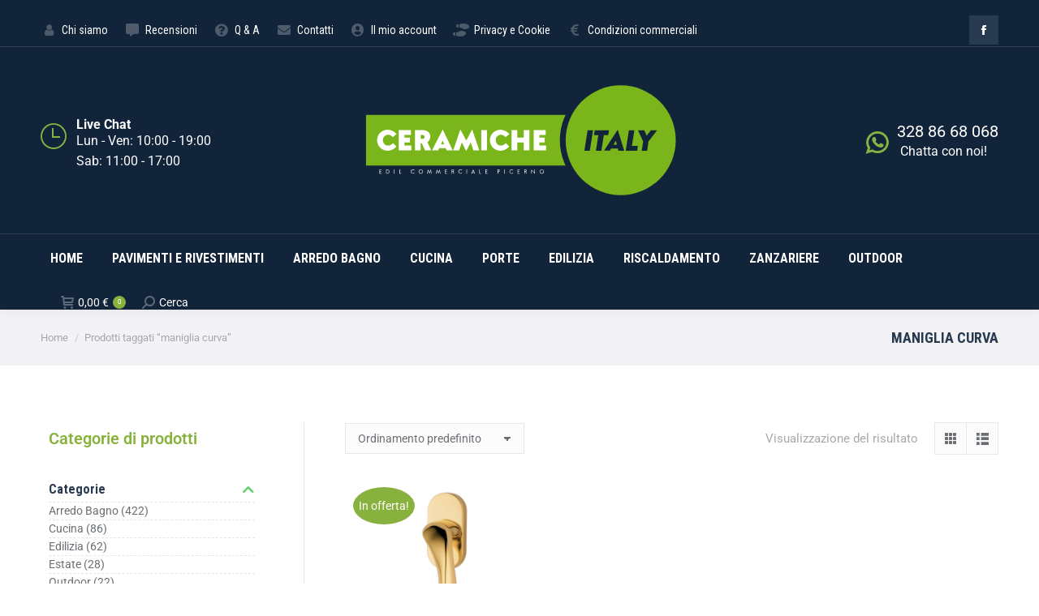

--- FILE ---
content_type: text/html; charset=UTF-8
request_url: https://ceramicheitaly.it/product-tag/maniglia-curva/
body_size: 28013
content:
<!DOCTYPE html>
<!--[if !(IE 6) | !(IE 7) | !(IE 8)  ]><!-->
<html lang="it-IT" class="no-js">
<!--<![endif]-->
<head>
	<meta charset="UTF-8" />
		<meta name="viewport" content="width=device-width, initial-scale=1, maximum-scale=1, user-scalable=0">
			<link rel="profile" href="https://gmpg.org/xfn/11" />
	<meta name='robots' content='index, follow, max-image-preview:large, max-snippet:-1, max-video-preview:-1' />

	<!-- This site is optimized with the Yoast SEO plugin v26.5 - https://yoast.com/wordpress/plugins/seo/ -->
	<title>maniglia curva Archivi - Ceramiche Italy</title>
	<link rel="canonical" href="https://ceramicheitaly.it/product-tag/maniglia-curva/" />
	<meta property="og:locale" content="it_IT" />
	<meta property="og:type" content="article" />
	<meta property="og:title" content="maniglia curva Archivi - Ceramiche Italy" />
	<meta property="og:url" content="https://ceramicheitaly.it/product-tag/maniglia-curva/" />
	<meta property="og:site_name" content="Ceramiche Italy" />
	<meta name="twitter:card" content="summary_large_image" />
	<script type="application/ld+json" class="yoast-schema-graph">{"@context":"https://schema.org","@graph":[{"@type":"CollectionPage","@id":"https://ceramicheitaly.it/product-tag/maniglia-curva/","url":"https://ceramicheitaly.it/product-tag/maniglia-curva/","name":"maniglia curva Archivi - Ceramiche Italy","isPartOf":{"@id":"https://ceramicheitaly.it/#website"},"primaryImageOfPage":{"@id":"https://ceramicheitaly.it/product-tag/maniglia-curva/#primaryimage"},"image":{"@id":"https://ceramicheitaly.it/product-tag/maniglia-curva/#primaryimage"},"thumbnailUrl":"https://ceramicheitaly.it/wp-content/uploads/2023/02/oro-lucido-2.png","breadcrumb":{"@id":"https://ceramicheitaly.it/product-tag/maniglia-curva/#breadcrumb"},"inLanguage":"it-IT"},{"@type":"ImageObject","inLanguage":"it-IT","@id":"https://ceramicheitaly.it/product-tag/maniglia-curva/#primaryimage","url":"https://ceramicheitaly.it/wp-content/uploads/2023/02/oro-lucido-2.png","contentUrl":"https://ceramicheitaly.it/wp-content/uploads/2023/02/oro-lucido-2.png","width":1080,"height":1080},{"@type":"BreadcrumbList","@id":"https://ceramicheitaly.it/product-tag/maniglia-curva/#breadcrumb","itemListElement":[{"@type":"ListItem","position":1,"name":"Home","item":"https://ceramicheitaly.it/"},{"@type":"ListItem","position":2,"name":"maniglia curva"}]},{"@type":"WebSite","@id":"https://ceramicheitaly.it/#website","url":"https://ceramicheitaly.it/","name":"Ceramiche Italy","description":"by Picerno","publisher":{"@id":"https://ceramicheitaly.it/#organization"},"potentialAction":[{"@type":"SearchAction","target":{"@type":"EntryPoint","urlTemplate":"https://ceramicheitaly.it/?s={search_term_string}"},"query-input":{"@type":"PropertyValueSpecification","valueRequired":true,"valueName":"search_term_string"}}],"inLanguage":"it-IT"},{"@type":"Organization","@id":"https://ceramicheitaly.it/#organization","name":"Ceramiche Italy","url":"https://ceramicheitaly.it/","logo":{"@type":"ImageObject","inLanguage":"it-IT","@id":"https://ceramicheitaly.it/#/schema/logo/image/","url":"https://ceramicheitaly.it/wp-content/uploads/2022/03/logo-ceramiche-italy-01.svg","contentUrl":"https://ceramicheitaly.it/wp-content/uploads/2022/03/logo-ceramiche-italy-01.svg","width":542,"height":205,"caption":"Ceramiche Italy"},"image":{"@id":"https://ceramicheitaly.it/#/schema/logo/image/"}}]}</script>
	<!-- / Yoast SEO plugin. -->


<link rel='dns-prefetch' href='//fonts.googleapis.com' />
<link rel="alternate" type="application/rss+xml" title="Ceramiche Italy &raquo; Feed" href="https://ceramicheitaly.it/feed/" />
<link rel="alternate" type="application/rss+xml" title="Ceramiche Italy &raquo; Feed dei commenti" href="https://ceramicheitaly.it/comments/feed/" />
<link rel="alternate" type="application/rss+xml" title="Feed Ceramiche Italy &raquo; maniglia curva Tag" href="https://ceramicheitaly.it/product-tag/maniglia-curva/feed/" />
<style id='wp-img-auto-sizes-contain-inline-css'>
img:is([sizes=auto i],[sizes^="auto," i]){contain-intrinsic-size:3000px 1500px}
/*# sourceURL=wp-img-auto-sizes-contain-inline-css */
</style>
<style id='wp-emoji-styles-inline-css'>

	img.wp-smiley, img.emoji {
		display: inline !important;
		border: none !important;
		box-shadow: none !important;
		height: 1em !important;
		width: 1em !important;
		margin: 0 0.07em !important;
		vertical-align: -0.1em !important;
		background: none !important;
		padding: 0 !important;
	}
/*# sourceURL=wp-emoji-styles-inline-css */
</style>
<style id='classic-theme-styles-inline-css'>
/*! This file is auto-generated */
.wp-block-button__link{color:#fff;background-color:#32373c;border-radius:9999px;box-shadow:none;text-decoration:none;padding:calc(.667em + 2px) calc(1.333em + 2px);font-size:1.125em}.wp-block-file__button{background:#32373c;color:#fff;text-decoration:none}
/*# sourceURL=/wp-includes/css/classic-themes.min.css */
</style>
<style id='safe-svg-svg-icon-style-inline-css'>
.safe-svg-cover{text-align:center}.safe-svg-cover .safe-svg-inside{display:inline-block;max-width:100%}.safe-svg-cover svg{fill:currentColor;height:100%;max-height:100%;max-width:100%;width:100%}

/*# sourceURL=https://ceramicheitaly.it/wp-content/plugins/safe-svg/dist/safe-svg-block-frontend.css */
</style>
<style id='global-styles-inline-css'>
:root{--wp--preset--aspect-ratio--square: 1;--wp--preset--aspect-ratio--4-3: 4/3;--wp--preset--aspect-ratio--3-4: 3/4;--wp--preset--aspect-ratio--3-2: 3/2;--wp--preset--aspect-ratio--2-3: 2/3;--wp--preset--aspect-ratio--16-9: 16/9;--wp--preset--aspect-ratio--9-16: 9/16;--wp--preset--color--black: #000000;--wp--preset--color--cyan-bluish-gray: #abb8c3;--wp--preset--color--white: #FFF;--wp--preset--color--pale-pink: #f78da7;--wp--preset--color--vivid-red: #cf2e2e;--wp--preset--color--luminous-vivid-orange: #ff6900;--wp--preset--color--luminous-vivid-amber: #fcb900;--wp--preset--color--light-green-cyan: #7bdcb5;--wp--preset--color--vivid-green-cyan: #00d084;--wp--preset--color--pale-cyan-blue: #8ed1fc;--wp--preset--color--vivid-cyan-blue: #0693e3;--wp--preset--color--vivid-purple: #9b51e0;--wp--preset--color--accent: #88b23d;--wp--preset--color--dark-gray: #111;--wp--preset--color--light-gray: #767676;--wp--preset--gradient--vivid-cyan-blue-to-vivid-purple: linear-gradient(135deg,rgb(6,147,227) 0%,rgb(155,81,224) 100%);--wp--preset--gradient--light-green-cyan-to-vivid-green-cyan: linear-gradient(135deg,rgb(122,220,180) 0%,rgb(0,208,130) 100%);--wp--preset--gradient--luminous-vivid-amber-to-luminous-vivid-orange: linear-gradient(135deg,rgb(252,185,0) 0%,rgb(255,105,0) 100%);--wp--preset--gradient--luminous-vivid-orange-to-vivid-red: linear-gradient(135deg,rgb(255,105,0) 0%,rgb(207,46,46) 100%);--wp--preset--gradient--very-light-gray-to-cyan-bluish-gray: linear-gradient(135deg,rgb(238,238,238) 0%,rgb(169,184,195) 100%);--wp--preset--gradient--cool-to-warm-spectrum: linear-gradient(135deg,rgb(74,234,220) 0%,rgb(151,120,209) 20%,rgb(207,42,186) 40%,rgb(238,44,130) 60%,rgb(251,105,98) 80%,rgb(254,248,76) 100%);--wp--preset--gradient--blush-light-purple: linear-gradient(135deg,rgb(255,206,236) 0%,rgb(152,150,240) 100%);--wp--preset--gradient--blush-bordeaux: linear-gradient(135deg,rgb(254,205,165) 0%,rgb(254,45,45) 50%,rgb(107,0,62) 100%);--wp--preset--gradient--luminous-dusk: linear-gradient(135deg,rgb(255,203,112) 0%,rgb(199,81,192) 50%,rgb(65,88,208) 100%);--wp--preset--gradient--pale-ocean: linear-gradient(135deg,rgb(255,245,203) 0%,rgb(182,227,212) 50%,rgb(51,167,181) 100%);--wp--preset--gradient--electric-grass: linear-gradient(135deg,rgb(202,248,128) 0%,rgb(113,206,126) 100%);--wp--preset--gradient--midnight: linear-gradient(135deg,rgb(2,3,129) 0%,rgb(40,116,252) 100%);--wp--preset--font-size--small: 13px;--wp--preset--font-size--medium: 20px;--wp--preset--font-size--large: 36px;--wp--preset--font-size--x-large: 42px;--wp--preset--spacing--20: 0.44rem;--wp--preset--spacing--30: 0.67rem;--wp--preset--spacing--40: 1rem;--wp--preset--spacing--50: 1.5rem;--wp--preset--spacing--60: 2.25rem;--wp--preset--spacing--70: 3.38rem;--wp--preset--spacing--80: 5.06rem;--wp--preset--shadow--natural: 6px 6px 9px rgba(0, 0, 0, 0.2);--wp--preset--shadow--deep: 12px 12px 50px rgba(0, 0, 0, 0.4);--wp--preset--shadow--sharp: 6px 6px 0px rgba(0, 0, 0, 0.2);--wp--preset--shadow--outlined: 6px 6px 0px -3px rgb(255, 255, 255), 6px 6px rgb(0, 0, 0);--wp--preset--shadow--crisp: 6px 6px 0px rgb(0, 0, 0);}:where(.is-layout-flex){gap: 0.5em;}:where(.is-layout-grid){gap: 0.5em;}body .is-layout-flex{display: flex;}.is-layout-flex{flex-wrap: wrap;align-items: center;}.is-layout-flex > :is(*, div){margin: 0;}body .is-layout-grid{display: grid;}.is-layout-grid > :is(*, div){margin: 0;}:where(.wp-block-columns.is-layout-flex){gap: 2em;}:where(.wp-block-columns.is-layout-grid){gap: 2em;}:where(.wp-block-post-template.is-layout-flex){gap: 1.25em;}:where(.wp-block-post-template.is-layout-grid){gap: 1.25em;}.has-black-color{color: var(--wp--preset--color--black) !important;}.has-cyan-bluish-gray-color{color: var(--wp--preset--color--cyan-bluish-gray) !important;}.has-white-color{color: var(--wp--preset--color--white) !important;}.has-pale-pink-color{color: var(--wp--preset--color--pale-pink) !important;}.has-vivid-red-color{color: var(--wp--preset--color--vivid-red) !important;}.has-luminous-vivid-orange-color{color: var(--wp--preset--color--luminous-vivid-orange) !important;}.has-luminous-vivid-amber-color{color: var(--wp--preset--color--luminous-vivid-amber) !important;}.has-light-green-cyan-color{color: var(--wp--preset--color--light-green-cyan) !important;}.has-vivid-green-cyan-color{color: var(--wp--preset--color--vivid-green-cyan) !important;}.has-pale-cyan-blue-color{color: var(--wp--preset--color--pale-cyan-blue) !important;}.has-vivid-cyan-blue-color{color: var(--wp--preset--color--vivid-cyan-blue) !important;}.has-vivid-purple-color{color: var(--wp--preset--color--vivid-purple) !important;}.has-black-background-color{background-color: var(--wp--preset--color--black) !important;}.has-cyan-bluish-gray-background-color{background-color: var(--wp--preset--color--cyan-bluish-gray) !important;}.has-white-background-color{background-color: var(--wp--preset--color--white) !important;}.has-pale-pink-background-color{background-color: var(--wp--preset--color--pale-pink) !important;}.has-vivid-red-background-color{background-color: var(--wp--preset--color--vivid-red) !important;}.has-luminous-vivid-orange-background-color{background-color: var(--wp--preset--color--luminous-vivid-orange) !important;}.has-luminous-vivid-amber-background-color{background-color: var(--wp--preset--color--luminous-vivid-amber) !important;}.has-light-green-cyan-background-color{background-color: var(--wp--preset--color--light-green-cyan) !important;}.has-vivid-green-cyan-background-color{background-color: var(--wp--preset--color--vivid-green-cyan) !important;}.has-pale-cyan-blue-background-color{background-color: var(--wp--preset--color--pale-cyan-blue) !important;}.has-vivid-cyan-blue-background-color{background-color: var(--wp--preset--color--vivid-cyan-blue) !important;}.has-vivid-purple-background-color{background-color: var(--wp--preset--color--vivid-purple) !important;}.has-black-border-color{border-color: var(--wp--preset--color--black) !important;}.has-cyan-bluish-gray-border-color{border-color: var(--wp--preset--color--cyan-bluish-gray) !important;}.has-white-border-color{border-color: var(--wp--preset--color--white) !important;}.has-pale-pink-border-color{border-color: var(--wp--preset--color--pale-pink) !important;}.has-vivid-red-border-color{border-color: var(--wp--preset--color--vivid-red) !important;}.has-luminous-vivid-orange-border-color{border-color: var(--wp--preset--color--luminous-vivid-orange) !important;}.has-luminous-vivid-amber-border-color{border-color: var(--wp--preset--color--luminous-vivid-amber) !important;}.has-light-green-cyan-border-color{border-color: var(--wp--preset--color--light-green-cyan) !important;}.has-vivid-green-cyan-border-color{border-color: var(--wp--preset--color--vivid-green-cyan) !important;}.has-pale-cyan-blue-border-color{border-color: var(--wp--preset--color--pale-cyan-blue) !important;}.has-vivid-cyan-blue-border-color{border-color: var(--wp--preset--color--vivid-cyan-blue) !important;}.has-vivid-purple-border-color{border-color: var(--wp--preset--color--vivid-purple) !important;}.has-vivid-cyan-blue-to-vivid-purple-gradient-background{background: var(--wp--preset--gradient--vivid-cyan-blue-to-vivid-purple) !important;}.has-light-green-cyan-to-vivid-green-cyan-gradient-background{background: var(--wp--preset--gradient--light-green-cyan-to-vivid-green-cyan) !important;}.has-luminous-vivid-amber-to-luminous-vivid-orange-gradient-background{background: var(--wp--preset--gradient--luminous-vivid-amber-to-luminous-vivid-orange) !important;}.has-luminous-vivid-orange-to-vivid-red-gradient-background{background: var(--wp--preset--gradient--luminous-vivid-orange-to-vivid-red) !important;}.has-very-light-gray-to-cyan-bluish-gray-gradient-background{background: var(--wp--preset--gradient--very-light-gray-to-cyan-bluish-gray) !important;}.has-cool-to-warm-spectrum-gradient-background{background: var(--wp--preset--gradient--cool-to-warm-spectrum) !important;}.has-blush-light-purple-gradient-background{background: var(--wp--preset--gradient--blush-light-purple) !important;}.has-blush-bordeaux-gradient-background{background: var(--wp--preset--gradient--blush-bordeaux) !important;}.has-luminous-dusk-gradient-background{background: var(--wp--preset--gradient--luminous-dusk) !important;}.has-pale-ocean-gradient-background{background: var(--wp--preset--gradient--pale-ocean) !important;}.has-electric-grass-gradient-background{background: var(--wp--preset--gradient--electric-grass) !important;}.has-midnight-gradient-background{background: var(--wp--preset--gradient--midnight) !important;}.has-small-font-size{font-size: var(--wp--preset--font-size--small) !important;}.has-medium-font-size{font-size: var(--wp--preset--font-size--medium) !important;}.has-large-font-size{font-size: var(--wp--preset--font-size--large) !important;}.has-x-large-font-size{font-size: var(--wp--preset--font-size--x-large) !important;}
:where(.wp-block-post-template.is-layout-flex){gap: 1.25em;}:where(.wp-block-post-template.is-layout-grid){gap: 1.25em;}
:where(.wp-block-term-template.is-layout-flex){gap: 1.25em;}:where(.wp-block-term-template.is-layout-grid){gap: 1.25em;}
:where(.wp-block-columns.is-layout-flex){gap: 2em;}:where(.wp-block-columns.is-layout-grid){gap: 2em;}
:root :where(.wp-block-pullquote){font-size: 1.5em;line-height: 1.6;}
/*# sourceURL=global-styles-inline-css */
</style>
<style id='woocommerce-inline-inline-css'>
.woocommerce form .form-row .required { visibility: visible; }
/*# sourceURL=woocommerce-inline-inline-css */
</style>
<link rel='stylesheet' id='trustreviews-public-main-css-css' href='https://ceramicheitaly.it/wp-content/plugins/fb-reviews-widget/assets/css/public-main.css?ver=2.6' media='all' />
<link rel='stylesheet' id='the7-font-css' href='https://ceramicheitaly.it/wp-content/themes/dt-the7/fonts/icomoon-the7-font/icomoon-the7-font.min.css?ver=12.2.0' media='all' />
<link rel='stylesheet' id='the7-awesome-fonts-css' href='https://ceramicheitaly.it/wp-content/themes/dt-the7/fonts/FontAwesome/css/all.min.css?ver=12.2.0' media='all' />
<link rel='stylesheet' id='the7-awesome-fonts-back-css' href='https://ceramicheitaly.it/wp-content/themes/dt-the7/fonts/FontAwesome/back-compat.min.css?ver=12.2.0' media='all' />
<link rel='stylesheet' id='the7-icomoon-font-awesome-14x14-css' href='https://ceramicheitaly.it/wp-content/uploads/smile_fonts/icomoon-font-awesome-14x14/icomoon-font-awesome-14x14.css?ver=6.9' media='all' />
<link rel='stylesheet' id='the7-Defaults-css' href='https://ceramicheitaly.it/wp-content/uploads/smile_fonts/Defaults/Defaults.css?ver=6.9' media='all' />
<link rel='stylesheet' id='elptie-frontend-css' href='https://ceramicheitaly.it/wp-content/plugins/elp-tile-measurement-price-calculator/assets/frontend/css/elptie-frontend.css?ver=6.9' media='all' />
<style id='elptie-frontend-inline-css'>

    .elptie-tiered-des-table .elptie-message-minimum
    {
        ;
        ;
    }
    
    .elptie-tile-measu-booking-wrap .elptie-content-form .elptie-row-booking label
    {
        ;
        font-weight: normal;
        ;
    }

    .elptie-tile-measu-booking-wrap .elptie-content-form .elptie-row-booking span
    {
        ;
        font-weight: normal;
        ;
    }

    .elptie-tiered-des-table .elptie-title-table
    {
        ;
        font-weight: normal;
        color: normal;
    }

    .elptie-tiered-des-table .elptie-desc-table
    {
        ;
        font-weight: normal;
        color: normal;
    }


    .elptie-table-tiered-price thead 
    {
        ;
    }
    .elptie-table-tiered-price thead th
    {
        ;
        font-weight: normal;
        ;
        ;
        
    }

    .elptie-table-tiered-price tbody 
    {
        ;
    }
    .elptie-table-tiered-price tbody .elptie-tr-range-price td
    {
        ;
    }
    .elptie-table-tiered-price tbody td
    {
        ;
        font-weight: normal!important;
        ;
        ;
    }

    .elptie-tiered-des-calculate .elptie-title-calculate
    {
        ;
        font-weight: normal;
        color: normal;
    }

    .elptie-tiered-des-calculate .elptie-desc-calculate
    {
        ;
        font-weight: normal;
        color: normal;
    }

    .elptie-table-calculate thead {
        ;
    
    }
    .elptie-table-calculate thead th
    {
        ;
        font-weight: normal;
        ;
        ;
    }
    
    .elptie-table-calculate tbody tr td{
        ;
    }
    .elptie-table-calculate tbody
    {
        ;
    }
    .elptie-table-calculate tbody td
    {
        ;
        font-weight: normal;
        color: normal;
        ;
    }


/*# sourceURL=elptie-frontend-inline-css */
</style>
<link rel='stylesheet' id='dt-web-fonts-css' href='https://fonts.googleapis.com/css?family=Roboto:400,500,600,700%7CRoboto+Condensed:400,600,700' media='all' />
<link rel='stylesheet' id='dt-main-css' href='https://ceramicheitaly.it/wp-content/themes/dt-the7/css/main.min.css?ver=12.2.0' media='all' />
<style id='dt-main-inline-css'>
body #load {
  display: block;
  height: 100%;
  overflow: hidden;
  position: fixed;
  width: 100%;
  z-index: 9901;
  opacity: 1;
  visibility: visible;
  transition: all .35s ease-out;
}
.load-wrap {
  width: 100%;
  height: 100%;
  background-position: center center;
  background-repeat: no-repeat;
  text-align: center;
  display: -ms-flexbox;
  display: -ms-flex;
  display: flex;
  -ms-align-items: center;
  -ms-flex-align: center;
  align-items: center;
  -ms-flex-flow: column wrap;
  flex-flow: column wrap;
  -ms-flex-pack: center;
  -ms-justify-content: center;
  justify-content: center;
}
.load-wrap > svg {
  position: absolute;
  top: 50%;
  left: 50%;
  transform: translate(-50%,-50%);
}
#load {
  background: var(--the7-elementor-beautiful-loading-bg,#ffffff);
  --the7-beautiful-spinner-color2: var(--the7-beautiful-spinner-color,#88b23d);
}

/*# sourceURL=dt-main-inline-css */
</style>
<link rel='stylesheet' id='the7-custom-scrollbar-css' href='https://ceramicheitaly.it/wp-content/themes/dt-the7/lib/custom-scrollbar/custom-scrollbar.min.css?ver=12.2.0' media='all' />
<link rel='stylesheet' id='the7-core-css' href='https://ceramicheitaly.it/wp-content/plugins/dt-the7-core/assets/css/post-type.min.css?ver=2.7.12' media='all' />
<link rel='stylesheet' id='the7-css-vars-css' href='https://ceramicheitaly.it/wp-content/uploads/the7-css/css-vars.css?ver=09f8e27ea747' media='all' />
<link rel='stylesheet' id='dt-custom-css' href='https://ceramicheitaly.it/wp-content/uploads/the7-css/custom.css?ver=09f8e27ea747' media='all' />
<link rel='stylesheet' id='wc-dt-custom-css' href='https://ceramicheitaly.it/wp-content/uploads/the7-css/compatibility/wc-dt-custom.css?ver=09f8e27ea747' media='all' />
<link rel='stylesheet' id='dt-media-css' href='https://ceramicheitaly.it/wp-content/uploads/the7-css/media.css?ver=09f8e27ea747' media='all' />
<link rel='stylesheet' id='the7-mega-menu-css' href='https://ceramicheitaly.it/wp-content/uploads/the7-css/mega-menu.css?ver=09f8e27ea747' media='all' />
<link rel='stylesheet' id='the7-elements-css' href='https://ceramicheitaly.it/wp-content/uploads/the7-css/post-type-dynamic.css?ver=09f8e27ea747' media='all' />
<link rel='stylesheet' id='style-css' href='https://ceramicheitaly.it/wp-content/themes/dt-the7/style.css?ver=12.2.0' media='all' />
<link rel='stylesheet' id='the7-elementor-global-css' href='https://ceramicheitaly.it/wp-content/themes/dt-the7/css/compatibility/elementor/elementor-global.min.css?ver=12.2.0' media='all' />
<script src="https://ceramicheitaly.it/wp-includes/js/jquery/jquery.min.js?ver=3.7.1" id="jquery-core-js"></script>
<script src="https://ceramicheitaly.it/wp-includes/js/jquery/jquery-migrate.min.js?ver=3.4.1" id="jquery-migrate-js"></script>
<script src="https://ceramicheitaly.it/wp-content/plugins/woocommerce/assets/js/jquery-blockui/jquery.blockUI.min.js?ver=2.7.0-wc.10.4.3" id="wc-jquery-blockui-js" defer data-wp-strategy="defer"></script>
<script id="wc-add-to-cart-js-extra">
var wc_add_to_cart_params = {"ajax_url":"/wp-admin/admin-ajax.php","wc_ajax_url":"/?wc-ajax=%%endpoint%%","i18n_view_cart":"Vedi carrello","cart_url":"https://ceramicheitaly.it/carrello/","is_cart":"","cart_redirect_after_add":"no"};
//# sourceURL=wc-add-to-cart-js-extra
</script>
<script src="https://ceramicheitaly.it/wp-content/plugins/woocommerce/assets/js/frontend/add-to-cart.min.js?ver=10.4.3" id="wc-add-to-cart-js" defer data-wp-strategy="defer"></script>
<script src="https://ceramicheitaly.it/wp-content/plugins/woocommerce/assets/js/js-cookie/js.cookie.min.js?ver=2.1.4-wc.10.4.3" id="wc-js-cookie-js" defer data-wp-strategy="defer"></script>
<script id="woocommerce-js-extra">
var woocommerce_params = {"ajax_url":"/wp-admin/admin-ajax.php","wc_ajax_url":"/?wc-ajax=%%endpoint%%","i18n_password_show":"Mostra password","i18n_password_hide":"Nascondi password"};
//# sourceURL=woocommerce-js-extra
</script>
<script src="https://ceramicheitaly.it/wp-content/plugins/woocommerce/assets/js/frontend/woocommerce.min.js?ver=10.4.3" id="woocommerce-js" defer data-wp-strategy="defer"></script>
<script defer="defer" src="https://ceramicheitaly.it/wp-content/plugins/fb-reviews-widget/assets/js/public-main.js?ver=2.6" id="trustreviews-public-main-js-js"></script>
<script id="dt-above-fold-js-extra">
var dtLocal = {"themeUrl":"https://ceramicheitaly.it/wp-content/themes/dt-the7","passText":"Per visualizzare questo post protetto, inserisci la password qui sotto:","moreButtonText":{"loading":"Caricamento...","loadMore":"Carica ancora"},"postID":"57891","ajaxurl":"https://ceramicheitaly.it/wp-admin/admin-ajax.php","REST":{"baseUrl":"https://ceramicheitaly.it/wp-json/the7/v1","endpoints":{"sendMail":"/send-mail"}},"contactMessages":{"required":"One or more fields have an error. Please check and try again.","terms":"Accetta la privacy policy.","fillTheCaptchaError":"Riempi il captcha."},"captchaSiteKey":"","ajaxNonce":"80c5c1eefe","pageData":{"type":"archive","template":null,"layout":"masonry"},"themeSettings":{"smoothScroll":"off","lazyLoading":false,"desktopHeader":{"height":190},"ToggleCaptionEnabled":"disabled","ToggleCaption":"Navigazione","floatingHeader":{"showAfter":240,"showMenu":true,"height":60,"logo":{"showLogo":true,"html":"\u003Cimg class=\"\" src=\"https://ceramicheitaly.it/wp-content/uploads/2022/03/logo-ceramiche-italy-01.svg\"  sizes=\"542px\" alt=\"Ceramiche Italy\" /\u003E","url":"https://ceramicheitaly.it/"}},"topLine":{"floatingTopLine":{"logo":{"showLogo":false,"html":""}}},"mobileHeader":{"firstSwitchPoint":1200,"secondSwitchPoint":778,"firstSwitchPointHeight":60,"secondSwitchPointHeight":60,"mobileToggleCaptionEnabled":"disabled","mobileToggleCaption":"Menu"},"stickyMobileHeaderFirstSwitch":{"logo":{"html":"\u003Cimg class=\"\" src=\"https://ceramicheitaly.it/wp-content/uploads/2022/03/logo-ceramiche-italy-01.svg\"  sizes=\"542px\" alt=\"Ceramiche Italy\" /\u003E"}},"stickyMobileHeaderSecondSwitch":{"logo":{"html":""}},"sidebar":{"switchPoint":992},"boxedWidth":"1280px"},"wcCartFragmentHash":"755b65fcc4072c233fd2979729476019","elementor":{"settings":{"container_width":0}}};
var dtShare = {"shareButtonText":{"facebook":"Condividi su Facebook","twitter":"Share on X","pinterest":"Pin it","linkedin":"Condividi su Linkedin","whatsapp":"Condividi su Whatsapp"},"overlayOpacity":"85"};
//# sourceURL=dt-above-fold-js-extra
</script>
<script src="https://ceramicheitaly.it/wp-content/themes/dt-the7/js/above-the-fold.min.js?ver=12.2.0" id="dt-above-fold-js"></script>
<script src="https://ceramicheitaly.it/wp-content/themes/dt-the7/js/compatibility/woocommerce/woocommerce.min.js?ver=12.2.0" id="dt-woocommerce-js"></script>
<link rel="https://api.w.org/" href="https://ceramicheitaly.it/wp-json/" /><link rel="alternate" title="JSON" type="application/json" href="https://ceramicheitaly.it/wp-json/wp/v2/product_tag/3826" /><link rel="EditURI" type="application/rsd+xml" title="RSD" href="https://ceramicheitaly.it/xmlrpc.php?rsd" />
<meta name="generator" content="WordPress 6.9" />
<meta name="generator" content="WooCommerce 10.4.3" />
	<noscript><style>.woocommerce-product-gallery{ opacity: 1 !important; }</style></noscript>
	<meta name="generator" content="Elementor 3.34.0; settings: css_print_method-external, google_font-enabled, font_display-auto">
			<style>
				.e-con.e-parent:nth-of-type(n+4):not(.e-lazyloaded):not(.e-no-lazyload),
				.e-con.e-parent:nth-of-type(n+4):not(.e-lazyloaded):not(.e-no-lazyload) * {
					background-image: none !important;
				}
				@media screen and (max-height: 1024px) {
					.e-con.e-parent:nth-of-type(n+3):not(.e-lazyloaded):not(.e-no-lazyload),
					.e-con.e-parent:nth-of-type(n+3):not(.e-lazyloaded):not(.e-no-lazyload) * {
						background-image: none !important;
					}
				}
				@media screen and (max-height: 640px) {
					.e-con.e-parent:nth-of-type(n+2):not(.e-lazyloaded):not(.e-no-lazyload),
					.e-con.e-parent:nth-of-type(n+2):not(.e-lazyloaded):not(.e-no-lazyload) * {
						background-image: none !important;
					}
				}
			</style>
			<meta name="generator" content="Powered by Slider Revolution 6.7.38 - responsive, Mobile-Friendly Slider Plugin for WordPress with comfortable drag and drop interface." />
<script type="text/javascript" id="the7-loader-script">
document.addEventListener("DOMContentLoaded", function(event) {
	var load = document.getElementById("load");
	if(!load.classList.contains('loader-removed')){
		var removeLoading = setTimeout(function() {
			load.className += " loader-removed";
		}, 300);
	}
});
</script>
		<link rel="icon" href="https://ceramicheitaly.it/wp-content/uploads/2022/03/favico_ceramicheitaly-01.svg" type="" sizes="16x16"/><link rel="icon" href="https://ceramicheitaly.it/wp-content/uploads/2022/03/favico_ceramicheitaly-01.svg" type="" sizes="32x32"/><link rel="apple-touch-icon" href="https://ceramicheitaly.it/wp-content/uploads/2022/03/favico_ceramicheitaly-01.svg"><link rel="apple-touch-icon" sizes="76x76" href="https://ceramicheitaly.it/wp-content/uploads/2022/03/favico_ceramicheitaly-01.svg"><link rel="apple-touch-icon" sizes="120x120" href="https://ceramicheitaly.it/wp-content/uploads/2022/03/favico_ceramicheitaly-01.svg"><link rel="apple-touch-icon" sizes="152x152" href="https://ceramicheitaly.it/wp-content/uploads/2022/03/favico_ceramicheitaly-01.svg"><script>function setREVStartSize(e){
			//window.requestAnimationFrame(function() {
				window.RSIW = window.RSIW===undefined ? window.innerWidth : window.RSIW;
				window.RSIH = window.RSIH===undefined ? window.innerHeight : window.RSIH;
				try {
					var pw = document.getElementById(e.c).parentNode.offsetWidth,
						newh;
					pw = pw===0 || isNaN(pw) || (e.l=="fullwidth" || e.layout=="fullwidth") ? window.RSIW : pw;
					e.tabw = e.tabw===undefined ? 0 : parseInt(e.tabw);
					e.thumbw = e.thumbw===undefined ? 0 : parseInt(e.thumbw);
					e.tabh = e.tabh===undefined ? 0 : parseInt(e.tabh);
					e.thumbh = e.thumbh===undefined ? 0 : parseInt(e.thumbh);
					e.tabhide = e.tabhide===undefined ? 0 : parseInt(e.tabhide);
					e.thumbhide = e.thumbhide===undefined ? 0 : parseInt(e.thumbhide);
					e.mh = e.mh===undefined || e.mh=="" || e.mh==="auto" ? 0 : parseInt(e.mh,0);
					if(e.layout==="fullscreen" || e.l==="fullscreen")
						newh = Math.max(e.mh,window.RSIH);
					else{
						e.gw = Array.isArray(e.gw) ? e.gw : [e.gw];
						for (var i in e.rl) if (e.gw[i]===undefined || e.gw[i]===0) e.gw[i] = e.gw[i-1];
						e.gh = e.el===undefined || e.el==="" || (Array.isArray(e.el) && e.el.length==0)? e.gh : e.el;
						e.gh = Array.isArray(e.gh) ? e.gh : [e.gh];
						for (var i in e.rl) if (e.gh[i]===undefined || e.gh[i]===0) e.gh[i] = e.gh[i-1];
											
						var nl = new Array(e.rl.length),
							ix = 0,
							sl;
						e.tabw = e.tabhide>=pw ? 0 : e.tabw;
						e.thumbw = e.thumbhide>=pw ? 0 : e.thumbw;
						e.tabh = e.tabhide>=pw ? 0 : e.tabh;
						e.thumbh = e.thumbhide>=pw ? 0 : e.thumbh;
						for (var i in e.rl) nl[i] = e.rl[i]<window.RSIW ? 0 : e.rl[i];
						sl = nl[0];
						for (var i in nl) if (sl>nl[i] && nl[i]>0) { sl = nl[i]; ix=i;}
						var m = pw>(e.gw[ix]+e.tabw+e.thumbw) ? 1 : (pw-(e.tabw+e.thumbw)) / (e.gw[ix]);
						newh =  (e.gh[ix] * m) + (e.tabh + e.thumbh);
					}
					var el = document.getElementById(e.c);
					if (el!==null && el) el.style.height = newh+"px";
					el = document.getElementById(e.c+"_wrapper");
					if (el!==null && el) {
						el.style.height = newh+"px";
						el.style.display = "block";
					}
				} catch(e){
					console.log("Failure at Presize of Slider:" + e)
				}
			//});
		  };</script>
<style id='the7-custom-inline-css' type='text/css'>
.classic-header .mini-widgets {
margin: 15px 0 0 0;
}

a.same-logo img{
height: 150px;
}
#phantom .logo-box img{
height: 50px;
}
.select2-container { z-index: 9999; } 
</style>
</head>
<body id="the7-body" class="archive tax-product_tag term-maniglia-curva term-3826 wp-custom-logo wp-embed-responsive wp-theme-dt-the7 theme-dt-the7 the7-core-ver-2.7.12 woocommerce woocommerce-page woocommerce-no-js layout-masonry description-under-image dt-responsive-on right-mobile-menu-close-icon ouside-menu-close-icon mobile-hamburger-close-bg-enable mobile-hamburger-close-bg-hover-enable  fade-medium-mobile-menu-close-icon fade-small-menu-close-icon srcset-enabled btn-flat custom-btn-color custom-btn-hover-color phantom-fade phantom-shadow-decoration phantom-main-logo-on sticky-mobile-header top-header first-switch-logo-center first-switch-menu-left second-switch-logo-center second-switch-menu-left layzr-loading-on dt-wc-sidebar-collapse popup-message-style the7-ver-12.2.0 dt-fa-compatibility elementor-default elementor-kit-40837">
<!-- The7 12.2.0 -->
<div id="load" class="ring-loader">
	<div class="load-wrap">
<style type="text/css">
    .the7-spinner {
        width: 72px;
        height: 72px;
        position: relative;
    }
    .the7-spinner > div {
        border-radius: 50%;
        width: 9px;
        left: 0;
        box-sizing: border-box;
        display: block;
        position: absolute;
        border: 9px solid #fff;
        width: 72px;
        height: 72px;
    }
    .the7-spinner-ring-bg{
        opacity: 0.25;
    }
    div.the7-spinner-ring {
        animation: spinner-animation 0.8s cubic-bezier(1, 1, 1, 1) infinite;
        border-color:var(--the7-beautiful-spinner-color2) transparent transparent transparent;
    }

    @keyframes spinner-animation{
        from{
            transform: rotate(0deg);
        }
        to {
            transform: rotate(360deg);
        }
    }
</style>

<div class="the7-spinner">
    <div class="the7-spinner-ring-bg"></div>
    <div class="the7-spinner-ring"></div>
</div></div>
</div>
<div id="page" >
	<a class="skip-link screen-reader-text" href="#content">Vai ai contenuti</a>

<div class="masthead classic-header left full-width-line logo-center widgets full-height surround shadow-decoration shadow-mobile-header-decoration medium-mobile-menu-icon mobile-menu-icon-bg-on mobile-menu-icon-hover-bg-on show-sub-menu-on-hover show-mobile-logo"  role="banner">

	<div class="top-bar full-width-line top-bar-line-hide">
	<div class="top-bar-bg" ></div>
	<div class="left-widgets mini-widgets"><div class="mini-nav show-on-desktop in-menu-first-switch in-menu-second-switch list-type-menu list-type-menu-first-switch list-type-menu-second-switch"><ul id="top-menu"><li class="menu-item menu-item-type-post_type menu-item-object-page menu-item-30304 first depth-0"><a href='https://ceramicheitaly.it/chi-siamo/' class=' mega-menu-img mega-menu-img-left' data-level='1'><i class="fa-fw icomoon-font-awesome-14x14-user" style="margin: 0px 6px 0px 0px;" ></i><span class="menu-item-text"><span class="menu-text">Chi siamo</span></span></a></li> <li class="menu-item menu-item-type-post_type menu-item-object-page menu-item-37100 depth-0"><a href='https://ceramicheitaly.it/shop-testimonials/' class=' mega-menu-img mega-menu-img-left' data-level='1'><i class="fa-fw fas fa-comment-alt" style="margin: 0px 6px 0px 0px;" ></i><span class="menu-item-text"><span class="menu-text">Recensioni</span></span></a></li> <li class="menu-item menu-item-type-post_type menu-item-object-page menu-item-37101 depth-0"><a href='https://ceramicheitaly.it/shop-q-a/' class=' mega-menu-img mega-menu-img-left' data-level='1'><i class="fa-fw fas fa-question-circle" style="margin: 0px 6px 0px 0px;" ></i><span class="menu-item-text"><span class="menu-text">Q &amp; A</span></span></a></li> <li class="menu-item menu-item-type-post_type menu-item-object-page menu-item-37099 depth-0"><a href='https://ceramicheitaly.it/shop-contact/' class=' mega-menu-img mega-menu-img-left' data-level='1'><i class="fa-fw fas fa-envelope" style="margin: 0px 6px 0px 0px;" ></i><span class="menu-item-text"><span class="menu-text">Contatti</span></span></a></li> <li class="menu-item menu-item-type-post_type menu-item-object-page menu-item-30303 depth-0"><a href='https://ceramicheitaly.it/my-account-2/' class=' mega-menu-img mega-menu-img-left' data-level='1'><i class="fa-fw fas fa-user-circle" style="margin: 0px 6px 0px 0px;" ></i><span class="menu-item-text"><span class="menu-text">Il mio account</span></span></a></li> <li class="menu-item menu-item-type-post_type menu-item-object-page menu-item-privacy-policy menu-item-51353 depth-0"><a href='https://ceramicheitaly.it/privacy_cookie_policy/' class=' mega-menu-img mega-menu-img-left' data-level='1'><i class="fa-fw fas fa-shoe-prints" style="margin: 0px 6px 0px 0px;" ></i><span class="menu-item-text"><span class="menu-text">Privacy e Cookie</span></span></a></li> <li class="menu-item menu-item-type-post_type menu-item-object-page menu-item-51354 last depth-0"><a href='https://ceramicheitaly.it/condizioni-commerciali/' class=' mega-menu-img mega-menu-img-left' data-level='1'><i class="fa-fw fas fa-euro-sign" style="margin: 0px 6px 0px 0px;" ></i><span class="menu-item-text"><span class="menu-text">Condizioni commerciali</span></span></a></li> </ul><div class="menu-select"><span class="customSelect1"><span class="customSelectInner"><i class=" the7-mw-icon-dropdown-menu-bold"></i>THE7 STORE MENU</span></span></div></div></div><div class="right-widgets mini-widgets"><div class="soc-ico show-on-desktop near-logo-first-switch in-menu-second-switch custom-bg disabled-border border-off hover-accent-bg hover-disabled-border  hover-border-off"><a title="Facebook page opens in new window" href="https://www.facebook.com/picerno.room" target="_blank" class="facebook"><span class="soc-font-icon"></span><span class="screen-reader-text">Facebook page opens in new window</span></a></div></div></div>

	<header class="header-bar">

		<div class="branding">
	<div id="site-title" class="assistive-text">Ceramiche Italy</div>
	<div id="site-description" class="assistive-text">by Picerno</div>
	<a class="same-logo" href="https://ceramicheitaly.it/"><img class="" src="https://ceramicheitaly.it/wp-content/uploads/2022/03/logo-ceramiche-italy-01.svg"  sizes="542px" alt="Ceramiche Italy" /></a><div class="mini-widgets"><div class="text-area show-on-desktop hide-on-first-switch hide-on-second-switch"><p><i class='icomoon-the7-font-the7-clock-03' style='color:#88B244; font-size: 32px; line-height: 32px;'></i></p>
<p style='margin: -42px 0px 0px 44px; font-size: 16px; line-height: 20px;'><b>Live Chat</b><br />Lun - Ven: 10:00 - 19:00</p>
<p style='margin: 5px 0px 0px 44px; font-size: 16px; line-height: 20px;'>Sab: 11:00 - 17:00</p>
</div></div><div class="mini-widgets"><div class="text-area show-on-desktop hide-on-first-switch hide-on-second-switch"><p><i class='icomoon-the7-font-whatsapp' style='color:#88B244; font-size: 32px; line-height: 32px;'></i></p>
<p style='margin: -42px 0px 0px 40px; font-size: 20px; line-height: 20px;'><a href="https://wa.me/3933288668068?text=Salve, " style="text-decoration: none"> <span style="color:#FFFFFF">328 86 68 068 </span></a></p>
<p style='margin: 5px 0px 0px 44px; font-size: 16px; line-height: 20px;'><a href="https://wa.me/3933288668068?text=Salve, " style="text-decoration: none"> <span style="color:#FFFFFF">Chatta con noi!</span></a></p>
</div></div></div>

		<nav class="navigation">

			<ul id="primary-menu" class="main-nav bg-outline-decoration hover-bg-decoration active-bg-decoration outside-item-remove-margin"><li class="menu-item menu-item-type-post_type menu-item-object-page menu-item-home menu-item-37103 first depth-0"><a href='https://ceramicheitaly.it/' data-level='1'><span class="menu-item-text"><span class="menu-text">Home</span></span></a></li> <li class="menu-item menu-item-type-custom menu-item-object-custom menu-item-37217 depth-0"><a href='/product-category/pavimenti-e-rivestimenti/' data-level='1'><span class="menu-item-text"><span class="menu-text">PAVIMENTI E RIVESTIMENTI</span></span></a></li> <li class="menu-item menu-item-type-custom menu-item-object-custom menu-item-37216 depth-0"><a href='/product-category/arredo-bagno/' data-level='1'><span class="menu-item-text"><span class="menu-text">Arredo Bagno</span></span></a></li> <li class="menu-item menu-item-type-custom menu-item-object-custom menu-item-37787 depth-0"><a href='/product-category/cucina/' data-level='1'><span class="menu-item-text"><span class="menu-text">CUCINA</span></span></a></li> <li class="menu-item menu-item-type-custom menu-item-object-custom menu-item-41924 depth-0"><a href='/product-category/uncategorized/porte/' data-level='1'><span class="menu-item-text"><span class="menu-text">PORTE</span></span></a></li> <li class="menu-item menu-item-type-custom menu-item-object-custom menu-item-40744 depth-0"><a href='/product-category/edilizia/' data-level='1'><span class="menu-item-text"><span class="menu-text">EDILIZIA</span></span></a></li> <li class="menu-item menu-item-type-custom menu-item-object-custom menu-item-55122 depth-0"><a href='https://ceramicheitaly.it/product-category/riscaldamento/' data-level='1'><span class="menu-item-text"><span class="menu-text">RISCALDAMENTO</span></span></a></li> <li class="menu-item menu-item-type-custom menu-item-object-custom menu-item-58230 depth-0"><a href='https://ceramicheitaly.it/product-category/zanzariere/' data-level='1'><span class="menu-item-text"><span class="menu-text">ZANZARIERE</span></span></a></li> <li class="menu-item menu-item-type-custom menu-item-object-custom menu-item-58885 last depth-0"><a href='https://ceramicheitaly.it/product-category/giardinaggio/' data-level='1'><span class="menu-item-text"><span class="menu-text">OUTDOOR</span></span></a></li> </ul>
			<div class="mini-widgets"><div class="show-on-desktop near-logo-first-switch near-logo-second-switch">
<div class="wc-shopping-cart shopping-cart round-counter-style show-sub-cart" data-cart-hash="755b65fcc4072c233fd2979729476019">

	<a class="wc-ico-cart round-counter-style show-sub-cart" href="https://ceramicheitaly.it/carrello/"><i class="icomoon-the7-font-the7-cart-05"></i><span class="woocommerce-Price-amount amount"><bdi>0,00&nbsp;<span class="woocommerce-Price-currencySymbol">&euro;</span></bdi></span><span class="counter">0</span></a>

	<div class="shopping-cart-wrap">
		<div class="shopping-cart-inner">
			
						<p class="buttons top-position">
				<a href="https://ceramicheitaly.it/carrello/" class="button view-cart">Vedi il carrello</a><a href="https://ceramicheitaly.it/checkout-2/" class="button checkout">Cassa</a>			</p>

						<ul class="cart_list product_list_widget empty">
				<li>Nessun articolo nel carrello.</li>			</ul>
			<div class="shopping-cart-bottom" style="display: none">
				<p class="total">
					<strong>Subtotale:</strong> <span class="woocommerce-Price-amount amount"><bdi>0,00&nbsp;<span class="woocommerce-Price-currencySymbol">&euro;</span></bdi></span>				</p>
				<p class="buttons">
					<a href="https://ceramicheitaly.it/carrello/" class="button view-cart">Vedi il carrello</a><a href="https://ceramicheitaly.it/checkout-2/" class="button checkout">Cassa</a>				</p>
			</div>
					</div>
	</div>

</div>
</div><div class="mini-search show-on-desktop near-logo-first-switch near-logo-second-switch overlay-search custom-icon"><form class="searchform mini-widget-searchform" role="search" method="get" action="https://ceramicheitaly.it/">

	<div class="screen-reader-text">Cerca:</div>

	
		<div class='overlay-search-wrap'>
			<input type="text" aria-label="Search" class="field searchform-s" name="s" value="" placeholder="Type and hit enter…" title="Search form"/>
			<a href="" class="search-icon"><i class="the7-mw-icon-search-bold"></i></a>
		</div>


		<a href="" class="submit"><i class=" mw-icon the7-mw-icon-search-bold"></i><span>Cerca</span></a>

					<input type="hidden" name="post_type" value="product">
		<input type="submit" class="assistive-text searchsubmit" value="Vai!"/>
</form>
</div></div>
		</nav>

	</header>

</div>
<div role="navigation" aria-label="Main Menu" class="dt-mobile-header mobile-menu-show-divider">
	<div class="dt-close-mobile-menu-icon" aria-label="Close" role="button" tabindex="0"><div class="close-line-wrap"><span class="close-line"></span><span class="close-line"></span><span class="close-line"></span></div></div>	<ul id="mobile-menu" class="mobile-main-nav">
		<li class="menu-item menu-item-type-post_type menu-item-object-page menu-item-home menu-item-37103 first depth-0"><a href='https://ceramicheitaly.it/' data-level='1'><span class="menu-item-text"><span class="menu-text">Home</span></span></a></li> <li class="menu-item menu-item-type-custom menu-item-object-custom menu-item-37217 depth-0"><a href='/product-category/pavimenti-e-rivestimenti/' data-level='1'><span class="menu-item-text"><span class="menu-text">PAVIMENTI E RIVESTIMENTI</span></span></a></li> <li class="menu-item menu-item-type-custom menu-item-object-custom menu-item-37216 depth-0"><a href='/product-category/arredo-bagno/' data-level='1'><span class="menu-item-text"><span class="menu-text">Arredo Bagno</span></span></a></li> <li class="menu-item menu-item-type-custom menu-item-object-custom menu-item-37787 depth-0"><a href='/product-category/cucina/' data-level='1'><span class="menu-item-text"><span class="menu-text">CUCINA</span></span></a></li> <li class="menu-item menu-item-type-custom menu-item-object-custom menu-item-41924 depth-0"><a href='/product-category/uncategorized/porte/' data-level='1'><span class="menu-item-text"><span class="menu-text">PORTE</span></span></a></li> <li class="menu-item menu-item-type-custom menu-item-object-custom menu-item-40744 depth-0"><a href='/product-category/edilizia/' data-level='1'><span class="menu-item-text"><span class="menu-text">EDILIZIA</span></span></a></li> <li class="menu-item menu-item-type-custom menu-item-object-custom menu-item-55122 depth-0"><a href='https://ceramicheitaly.it/product-category/riscaldamento/' data-level='1'><span class="menu-item-text"><span class="menu-text">RISCALDAMENTO</span></span></a></li> <li class="menu-item menu-item-type-custom menu-item-object-custom menu-item-58230 depth-0"><a href='https://ceramicheitaly.it/product-category/zanzariere/' data-level='1'><span class="menu-item-text"><span class="menu-text">ZANZARIERE</span></span></a></li> <li class="menu-item menu-item-type-custom menu-item-object-custom menu-item-58885 last depth-0"><a href='https://ceramicheitaly.it/product-category/giardinaggio/' data-level='1'><span class="menu-item-text"><span class="menu-text">OUTDOOR</span></span></a></li> 	</ul>
	<div class='mobile-mini-widgets-in-menu'></div>
</div>

		<div class="page-title title-right solid-bg page-title-responsive-enabled">
			<div class="wf-wrap">

				<div class="page-title-breadcrumbs"><div class="assistive-text">Tu sei qui:</div><ol class="breadcrumbs text-small" itemscope itemtype="https://schema.org/BreadcrumbList"><li itemprop="itemListElement" itemscope itemtype="https://schema.org/ListItem"><a itemprop="item" href="https://ceramicheitaly.it" title="Home"><span itemprop="name">Home</span></a><meta itemprop="position" content="1" /></li><li itemprop="itemListElement" itemscope itemtype="https://schema.org/ListItem"><span itemprop="name">Prodotti taggati &ldquo;maniglia curva&rdquo;</span><meta itemprop="position" content="2" /></li></ol></div><div class="page-title-head hgroup"><h1 >maniglia curva</h1></div>			</div>
		</div>

		

<div id="main" class="sidebar-left sidebar-divider-vertical">

	
	<div class="main-gradient"></div>
	<div class="wf-wrap">
	<div class="wf-container-main">

	
		<!-- Content -->
		<div id="content" class="content" role="main">
	<header class="woocommerce-products-header">
	
	</header>
<div class="woocommerce-notices-wrapper"></div>        <div class="switcher-wrap">
				<div class="view-mode-switcher">

							<a class="switch-mode-grid switcher-active" href="https://ceramicheitaly.it/product-tag/maniglia-curva/?wc_view_mode=masonry_grid"><svg version="1.1" id="Layer_1" xmlns="http://www.w3.org/2000/svg" xmlns:xlink="http://www.w3.org/1999/xlink" x="0px" y="0px" viewBox="0 0 16 16" style="enable-background:new 0 0 16 16;" xml:space="preserve"><path d="M1,2c0-0.6,0.4-1,1-1h2c0.6,0,1,0.4,1,1v2c0,0.6-0.4,1-1,1H2C1.4,5,1,4.6,1,4V2z M6,2c0-0.6,0.4-1,1-1h2c0.6,0,1,0.4,1,1v2c0,0.6-0.4,1-1,1H7C6.4,5,6,4.6,6,4V2z M11,2c0-0.6,0.4-1,1-1h2c0.6,0,1,0.4,1,1v2c0,0.6-0.4,1-1,1h-2c-0.6,0-1-0.4-1-1V2z M1,7c0-0.6,0.4-1,1-1h2c0.6,0,1,0.4,1,1v2c0,0.6-0.4,1-1,1H2c-0.6,0-1-0.4-1-1V7z M6,7c0-0.6,0.4-1,1-1h2c0.6,0,1,0.4,1,1v2c0,0.6-0.4,1-1,1H7c-0.6,0-1-0.4-1-1V7z M11,7c0-0.6,0.4-1,1-1h2c0.6,0,1,0.4,1,1v2c0,0.6-0.4,1-1,1h-2c-0.6,0-1-0.4-1-1V7z M1,12c0-0.6,0.4-1,1-1h2c0.6,0,1,0.4,1,1v2c0,0.6-0.4,1-1,1H2c-0.6,0-1-0.4-1-1V12z M6,12c0-0.6,0.4-1,1-1h2c0.6,0,1,0.4,1,1v2c0,0.6-0.4,1-1,1H7c-0.6,0-1-0.4-1-1V12z M11,12c0-0.6,0.4-1,1-1h2c0.6,0,1,0.4,1,1v2c0,0.6-0.4,1-1,1h-2c-0.6,0-1-0.4-1-1V12z"/></svg><span class="filter-popup">Vista a griglia				</span></a>

				<a class="switch-mode-list " href="https://ceramicheitaly.it/product-tag/maniglia-curva/?wc_view_mode=list"><i class="dt-icon-the7-misc-006-2" aria-hidden="true"></i><span class="filter-popup">Vista a elenco</span></a>
					</div>
		<p class="woocommerce-result-count" role="alert" aria-relevant="all" >
	Visualizzazione del risultato</p>
<form class="woocommerce-ordering" method="get">
		<select
		name="orderby"
		class="orderby"
					aria-label="Ordine negozio"
			>
					<option value="menu_order"  selected='selected'>Ordinamento predefinito</option>
					<option value="popularity" >Popolarità</option>
					<option value="rating" >Valutazione media</option>
					<option value="date" >Ordina in base al più recente</option>
					<option value="price" >Prezzo: dal più economico</option>
					<option value="price-desc" >Prezzo: dal più caro</option>
			</select>
	<input type="hidden" name="paged" value="1" />
	</form>
        </div>
		<div class="loading-effect-fade-in description-under-image content-align-left cart-btn-below-img resize-by-browser-width wc-img-hover hide-description wc-grid dt-css-grid-wrap woo-hover wc-grid dt-products products"  data-padding="15px" data-cur-page="1" data-desktop-columns-num="3" data-v-tablet-columns-num="2" data-h-tablet-columns-num="3" data-phone-columns-num="1" data-width="220px" data-columns="4"><div class="dt-css-grid">
<div class="wf-cell visible" data-post-id="57891" data-date="2023-02-06T10:14:02+01:00" data-name="Maniglia Finestra Valli&amp;Valli Nabucco H1016FRS-41">
<article class="post visible product type-product post-57891 status-publish first instock product_cat-maniglie-finestre product_tag-4-scatti product_tag-infissi product_tag-maniglia product_tag-maniglia-a-4-scatti product_tag-maniglia-color-anticato product_tag-maniglia-color-oro-antico product_tag-maniglia-cromo product_tag-maniglia-curva product_tag-maniglia-finestra product_tag-maniglia-finestra-a-4-scatti product_tag-maniglia-finestra-argento-a-4-scatti product_tag-maniglia-finestra-cromo product_tag-maniglia-finestra-nabucco-h-1016-frs-41 product_tag-maniglia-finestra-oro product_tag-maniglia-finestra-oro-antico product_tag-maniglia-nabucco product_tag-maniglia-oro product_tag-maniglia-oro-a-4-scatti product_tag-maniglia-oro-curva product_tag-maniglia-oro-lucido product_tag-maniglia-per-finestra product_tag-maniglia-satinata product_tag-maniglia-vallivalli product_tag-maniglia-vallivalli-nabucco-h1016frs-41 product_tag-maniglie product_tag-maniglie-finestre product_tag-maniglie-infissi-oro product_tag-maniglie-per-finestre product_tag-maniglie-per-infissi product_tag-maniglie-per-porte-e-finestre product_tag-vallivalli product_tag-vallivalli-maniglie has-post-thumbnail sale taxable shipping-taxable purchasable product-type-variable">

	
	<span class="onsale">In offerta!</span>
	<figure class="woocom-project">
	<div class="woo-buttons-on-img">

		<a href="https://ceramicheitaly.it/prodotto/maniglia-finistra-vallivalli-nabucco-h1016frs-41/" class="alignnone layzr-bg"><img fetchpriority="high" width="700" height="700" src="data:image/svg+xml;charset=utf-8,%3Csvg xmlns%3D&#039;http%3A%2F%2Fwww.w3.org%2F2000%2Fsvg&#039; viewBox%3D&#039;0 0 700 700&#039;%2F%3E" class="attachment-woocommerce_thumbnail size-woocommerce_thumbnail iso-lazy-load preload-me" alt="Maniglia Finestra Valli&amp;Valli Nabucco H1016FRS-41" decoding="async" data-src="https://ceramicheitaly.it/wp-content/uploads/2023/02/oro-lucido-2-700x700.png" data-srcset="https://ceramicheitaly.it/wp-content/uploads/2023/02/oro-lucido-2-700x700.png 700w, https://ceramicheitaly.it/wp-content/uploads/2023/02/oro-lucido-2-300x300.png 300w, https://ceramicheitaly.it/wp-content/uploads/2023/02/oro-lucido-2-1024x1024.png 1024w, https://ceramicheitaly.it/wp-content/uploads/2023/02/oro-lucido-2-150x150.png 150w, https://ceramicheitaly.it/wp-content/uploads/2023/02/oro-lucido-2-768x768.png 768w, https://ceramicheitaly.it/wp-content/uploads/2023/02/oro-lucido-2-200x200.png 200w, https://ceramicheitaly.it/wp-content/uploads/2023/02/oro-lucido-2.png 1080w" /><img width="700" height="700" src="data:image/svg+xml;charset=utf-8,%3Csvg xmlns%3D&#039;http%3A%2F%2Fwww.w3.org%2F2000%2Fsvg&#039; viewBox%3D&#039;0 0 700 700&#039;%2F%3E" class="show-on-hover back-image iso-lazy-load preload-me" alt="" decoding="async" data-src="https://ceramicheitaly.it/wp-content/uploads/2023/02/Scheda-tecnica-1-700x700.png" data-srcset="https://ceramicheitaly.it/wp-content/uploads/2023/02/Scheda-tecnica-1-700x700.png 700w, https://ceramicheitaly.it/wp-content/uploads/2023/02/Scheda-tecnica-1-300x300.png 300w, https://ceramicheitaly.it/wp-content/uploads/2023/02/Scheda-tecnica-1-1024x1024.png 1024w, https://ceramicheitaly.it/wp-content/uploads/2023/02/Scheda-tecnica-1-150x150.png 150w, https://ceramicheitaly.it/wp-content/uploads/2023/02/Scheda-tecnica-1-768x768.png 768w, https://ceramicheitaly.it/wp-content/uploads/2023/02/Scheda-tecnica-1-200x200.png 200w, https://ceramicheitaly.it/wp-content/uploads/2023/02/Scheda-tecnica-1.png 1080w" /></a>
	</div>
	<figcaption class="woocom-list-content">

					<h4 class="entry-title">
				<a href="https://ceramicheitaly.it/prodotto/maniglia-finistra-vallivalli-nabucco-h1016frs-41/" title="Maniglia Finestra Valli&#038;Valli Nabucco H1016FRS-41" rel="bookmark">Maniglia Finestra Valli&#038;Valli Nabucco H1016FRS-41</a>
			</h4>
		
	<span class="price"><span class="woocommerce-Price-amount amount" aria-hidden="true"><bdi>61,00&nbsp;<span class="woocommerce-Price-currencySymbol">&euro;</span></bdi></span> <span aria-hidden="true">-</span> <span class="woocommerce-Price-amount amount" aria-hidden="true"><bdi>62,00&nbsp;<span class="woocommerce-Price-currencySymbol">&euro;</span></bdi></span><span class="screen-reader-text">Fascia di prezzo: da 61,00&nbsp;&euro; a 62,00&nbsp;&euro;</span> <small class="woocommerce-price-suffix">IVA inclusa</small></span>
<div class="woo-buttons"><a href="https://ceramicheitaly.it/prodotto/maniglia-finistra-vallivalli-nabucco-h1016frs-41/" aria-describedby="woocommerce_loop_add_to_cart_link_describedby_57891" data-quantity="1" class="product_type_variable add_to_cart_button" data-product_id="57891" data-product_sku="h1016frs-41" aria-label="Seleziona le opzioni per &ldquo;Maniglia Finestra Valli&amp;Valli Nabucco H1016FRS-41&rdquo;" rel="nofollow">Scegli</a>	<span id="woocommerce_loop_add_to_cart_link_describedby_57891" class="screen-reader-text">
		Questo prodotto ha più varianti. Le opzioni possono essere scelte nella pagina del prodotto	</span>
</div>
	</figcaption>
</figure>

</article>

</div></div></div>		</div>
	
	<aside id="sidebar" class="sidebar">
		<div class="sidebar-content">
			<section id="elementor-library-2" class="widget widget_elementor-library">		<div data-elementor-type="section" data-elementor-id="43516" class="elementor elementor-43516" data-elementor-post-type="elementor_library">
					<section class="elementor-section elementor-top-section elementor-element elementor-element-62e4788 elementor-section-boxed elementor-section-height-default elementor-section-height-default" data-id="62e4788" data-element_type="section">
						<div class="elementor-container elementor-column-gap-default">
					<div class="elementor-column elementor-col-100 elementor-top-column elementor-element elementor-element-0527297" data-id="0527297" data-element_type="column">
			<div class="elementor-widget-wrap elementor-element-populated">
						<div class="elementor-element elementor-element-4292197 elementor-widget elementor-widget-heading" data-id="4292197" data-element_type="widget" data-widget_type="heading.default">
				<div class="elementor-widget-container">
					<h4 class="elementor-heading-title elementor-size-default">Categorie di prodotti</h4>				</div>
				</div>
				<div class="elementor-element elementor-element-e05817a elementor-grid-1 elementor-grid-tablet-1 elementor-grid-mobile-1 elementor-products-grid elementor-wc-products elementor-widget elementor-widget-wc-categories" data-id="e05817a" data-element_type="widget" data-widget_type="wc-categories.default">
				<div class="elementor-widget-container">
					<div class="woocommerce columns-1"></div>				</div>
				</div>
				<div class=" elementor-element elementor-element-da68ded widget-divider-yes dt-product-categories_align-left dt-sub-category_align-left elementor-widget elementor-widget-the7_product-categories" data-id="da68ded" data-element_type="widget" data-settings="{&quot;submenu_display&quot;:&quot;only_children&quot;,&quot;orderby&quot;:&quot;name&quot;}" data-widget_type="the7_product-categories.default">
				<div class="elementor-widget-container">
					<div class="the7-product-categories collapsible"><div class="filter-header widget-title"><div class="filter-title">Categorie</div><div class="filter-toggle-icon"><span class="elementor-icon filter-toggle-closed"><i class="fas fa-chevron-down"></i></span><span class="elementor-icon filter-toggle-active"><i class="fas fa-chevron-up"></i></span></div></div><ul class="the7-vertical-list dt-product-categories dt-sub-menu-display-only_children dt-icon-align- dt-sub-icon-align-"><li class="cat-item cat-item-253 has-children"> <a  class="cat-item-wrap" href="https://ceramicheitaly.it/product-category/arredo-bagno/"> <span class="item-content">Arredo Bagno <span class="count">(422)</span></span><span class="next-level-button"> </span></a></li>
<li class="cat-item cat-item-6243 has-children"> <a  class="cat-item-wrap" href="https://ceramicheitaly.it/product-category/cucina/"> <span class="item-content">Cucina <span class="count">(86)</span></span><span class="next-level-button"> </span></a></li>
<li class="cat-item cat-item-1596 has-children"> <a  class="cat-item-wrap" href="https://ceramicheitaly.it/product-category/edilizia/"> <span class="item-content">Edilizia <span class="count">(62)</span></span><span class="next-level-button"> </span></a></li>
<li class="cat-item cat-item-4414"> <a  class="cat-item-wrap" href="https://ceramicheitaly.it/product-category/estate/"> <span class="item-content">Estate <span class="count">(28)</span></span><span class="next-level-button"> </span></a></li>
<li class="cat-item cat-item-4102 has-children"> <a  class="cat-item-wrap" href="https://ceramicheitaly.it/product-category/giardinaggio/"> <span class="item-content">Outdoor <span class="count">(22)</span></span><span class="next-level-button"> </span></a></li>
<li class="cat-item cat-item-215 has-children"> <a  class="cat-item-wrap" href="https://ceramicheitaly.it/product-category/pavimenti-e-rivestimenti/"> <span class="item-content">Pavimenti e rivestimenti <span class="count">(335)</span></span><span class="next-level-button"> </span></a></li>
<li class="cat-item cat-item-811 has-children"> <a  class="cat-item-wrap" href="https://ceramicheitaly.it/product-category/porte/"> <span class="item-content">Porte <span class="count">(80)</span></span><span class="next-level-button"> </span></a></li>
<li class="cat-item cat-item-629 has-children"> <a  class="cat-item-wrap" href="https://ceramicheitaly.it/product-category/riscaldamento/"> <span class="item-content">Riscaldamento <span class="count">(15)</span></span><span class="next-level-button"> </span></a></li>
<li class="cat-item cat-item-3063"> <a  class="cat-item-wrap" href="https://ceramicheitaly.it/product-category/rivestimenti-effetto-marmo/"> <span class="item-content">Rivestimenti Effetto Marmo <span class="count">(9)</span></span><span class="next-level-button"> </span></a></li>
<li class="cat-item cat-item-347"> <a  class="cat-item-wrap" href="https://ceramicheitaly.it/product-category/rubinetteria-cucina/"> <span class="item-content">Rubinetteria <span class="count">(76)</span></span><span class="next-level-button"> </span></a></li>
<li class="cat-item cat-item-15"> <a  class="cat-item-wrap" href="https://ceramicheitaly.it/product-category/uncategorized/"> <span class="item-content">Uncategorized <span class="count">(3)</span></span><span class="next-level-button"> </span></a></li>
<li class="cat-item cat-item-3883"> <a  class="cat-item-wrap" href="https://ceramicheitaly.it/product-category/zanzariere/"> <span class="item-content">Zanzariere/Tende <span class="count">(8)</span></span><span class="next-level-button"> </span></a></li>
</ul></div>				</div>
				</div>
					</div>
		</div>
					</div>
		</section>
				<section class="elementor-section elementor-top-section elementor-element elementor-element-3394e59 elementor-section-boxed elementor-section-height-default elementor-section-height-default" data-id="3394e59" data-element_type="section">
						<div class="elementor-container elementor-column-gap-default">
					<div class="elementor-column elementor-col-100 elementor-top-column elementor-element elementor-element-95c8470" data-id="95c8470" data-element_type="column">
			<div class="elementor-widget-wrap elementor-element-populated">
							</div>
		</div>
					</div>
		</section>
				</div>
		</section><section id="woocommerce_product_search-2" class="widget woocommerce widget_product_search"><div class="widget-title">CERCA</div><form role="search" method="get" class="woocommerce-product-search" action="https://ceramicheitaly.it/">
	<label class="screen-reader-text" for="woocommerce-product-search-field-0">Cerca:</label>
	<input type="search" id="woocommerce-product-search-field-0" class="search-field" placeholder="Cerca prodotti&hellip;" value="" name="s" />
	<button type="submit" value="Cerca" class="">Cerca</button>
	<input type="hidden" name="post_type" value="product" />
</form>
</section><section id="woocommerce_price_filter-2" class="widget woocommerce widget_price_filter"><div class="widget-title">Filtra per prezzo</div>
<form method="get" action="https://ceramicheitaly.it/product-tag/maniglia-curva/">
	<div class="price_slider_wrapper">
		<div class="price_slider" style="display:none;"></div>
		<div class="price_slider_amount" data-step="10">
			<label class="screen-reader-text" for="min_price">Prezzo Min</label>
			<input type="text" id="min_price" name="min_price" value="60" data-min="60" placeholder="Prezzo Min" />
			<label class="screen-reader-text" for="max_price">Prezzo Max</label>
			<input type="text" id="max_price" name="max_price" value="70" data-max="70" placeholder="Prezzo Max" />
						<button type="submit" class="button">Filtra</button>
			<div class="price_label" style="display:none;">
				Prezzo: <span class="from"></span> &mdash; <span class="to"></span>
			</div>
						<div class="clear"></div>
		</div>
	</div>
</form>

</section><section id="woocommerce_layered_nav-33" class="widget woocommerce widget_layered_nav woocommerce-widget-layered-nav"><div class="widget-title">Finitura</div><form method="get" action="https://ceramicheitaly.it/product-tag/maniglia-curva/" class="woocommerce-widget-layered-nav-dropdown"><select class="woocommerce-widget-layered-nav-dropdown dropdown_layered_nav_finitura"><option value="">Ogni Finitura</option><option value="cromosat" >Cromosat</option><option value="oro-lucido" >Oro Lucido</option><option value="anticato" >Anticato</option></select><input type="hidden" name="filter_finitura" value="" /></form></section><section id="woocommerce_layered_nav-18" class="widget woocommerce widget_layered_nav woocommerce-widget-layered-nav"><div class="widget-title">Forma</div><form method="get" action="https://ceramicheitaly.it/product-tag/maniglia-curva/" class="woocommerce-widget-layered-nav-dropdown"><select class="woocommerce-widget-layered-nav-dropdown dropdown_layered_nav_forma"><option value="">Ogni Forma</option><option value="squadrato" >Squadrato</option></select><input type="hidden" name="filter_forma" value="" /></form></section><section id="woocommerce_product_tag_cloud-2" class="widget woocommerce widget_product_tag_cloud"><div class="widget-title">TAGS</div><div class="tagcloud"><a href="https://ceramicheitaly.it/product-tag/battente/" class="tag-cloud-link tag-link-827 tag-link-position-1" style="font-size: 8.8641975308642pt;" aria-label="battente (37 prodotti)">battente</a>
<a href="https://ceramicheitaly.it/product-tag/bianco/" class="tag-cloud-link tag-link-298 tag-link-position-2" style="font-size: 14.913580246914pt;" aria-label="bianco (85 prodotti)">bianco</a>
<a href="https://ceramicheitaly.it/product-tag/cromato/" class="tag-cloud-link tag-link-287 tag-link-position-3" style="font-size: 19.407407407407pt;" aria-label="cromato (153 prodotti)">cromato</a>
<a href="https://ceramicheitaly.it/product-tag/cromo/" class="tag-cloud-link tag-link-320 tag-link-position-4" style="font-size: 10.592592592593pt;" aria-label="cromo (47 prodotti)">cromo</a>
<a href="https://ceramicheitaly.it/product-tag/gres-9mm/" class="tag-cloud-link tag-link-3016 tag-link-position-5" style="font-size: 11.111111111111pt;" aria-label="gres 9mm (50 prodotti)">gres 9mm</a>
<a href="https://ceramicheitaly.it/product-tag/gres-porcellanato/" class="tag-cloud-link tag-link-2343 tag-link-position-6" style="font-size: 14.395061728395pt;" aria-label="gres porcellanato (79 prodotti)">gres porcellanato</a>
<a href="https://ceramicheitaly.it/product-tag/gres-porcellanato-9mm/" class="tag-cloud-link tag-link-3015 tag-link-position-7" style="font-size: 8.1728395061728pt;" aria-label="gres porcellanato 9mm (34 prodotti)">gres porcellanato 9mm</a>
<a href="https://ceramicheitaly.it/product-tag/gres-porcellanato-italgraniti/" class="tag-cloud-link tag-link-3007 tag-link-position-8" style="font-size: 12.666666666667pt;" aria-label="gres porcellanato italgraniti (62 prodotti)">gres porcellanato italgraniti</a>
<a href="https://ceramicheitaly.it/product-tag/idea-ceramica/" class="tag-cloud-link tag-link-2083 tag-link-position-9" style="font-size: 15.777777777778pt;" aria-label="idea ceramica (94 prodotti)">idea ceramica</a>
<a href="https://ceramicheitaly.it/product-tag/in/" class="tag-cloud-link tag-link-1561 tag-link-position-10" style="font-size: 9.3827160493827pt;" aria-label="in (40 prodotti)">in</a>
<a href="https://ceramicheitaly.it/product-tag/italy/" class="tag-cloud-link tag-link-1562 tag-link-position-11" style="font-size: 9.2098765432099pt;" aria-label="italy (39 prodotti)">italy</a>
<a href="https://ceramicheitaly.it/product-tag/laccata/" class="tag-cloud-link tag-link-925 tag-link-position-12" style="font-size: 8pt;" aria-label="laccata (33 prodotti)">laccata</a>
<a href="https://ceramicheitaly.it/product-tag/lavabo/" class="tag-cloud-link tag-link-264 tag-link-position-13" style="font-size: 10.765432098765pt;" aria-label="lavabo (48 prodotti)">lavabo</a>
<a href="https://ceramicheitaly.it/product-tag/lavello/" class="tag-cloud-link tag-link-344 tag-link-position-14" style="font-size: 9.037037037037pt;" aria-label="lavello (38 prodotti)">lavello</a>
<a href="https://ceramicheitaly.it/product-tag/legno/" class="tag-cloud-link tag-link-1381 tag-link-position-15" style="font-size: 11.283950617284pt;" aria-label="legno (52 prodotti)">legno</a>
<a href="https://ceramicheitaly.it/product-tag/made/" class="tag-cloud-link tag-link-1560 tag-link-position-16" style="font-size: 9.2098765432099pt;" aria-label="made (39 prodotti)">made</a>
<a href="https://ceramicheitaly.it/product-tag/marrone/" class="tag-cloud-link tag-link-623 tag-link-position-17" style="font-size: 8.1728395061728pt;" aria-label="marrone (34 prodotti)">marrone</a>
<a href="https://ceramicheitaly.it/product-tag/miscelatore/" class="tag-cloud-link tag-link-263 tag-link-position-18" style="font-size: 15.950617283951pt;" aria-label="miscelatore (96 prodotti)">miscelatore</a>
<a href="https://ceramicheitaly.it/product-tag/miscelatore-lavabo/" class="tag-cloud-link tag-link-267 tag-link-position-19" style="font-size: 10.765432098765pt;" aria-label="miscelatore lavabo (48 prodotti)">miscelatore lavabo</a>
<a href="https://ceramicheitaly.it/product-tag/miscelatore-lavello/" class="tag-cloud-link tag-link-339 tag-link-position-20" style="font-size: 10.592592592593pt;" aria-label="miscelatore lavello (47 prodotti)">miscelatore lavello</a>
<a href="https://ceramicheitaly.it/product-tag/naturale/" class="tag-cloud-link tag-link-2055 tag-link-position-21" style="font-size: 9.9012345679012pt;" aria-label="naturale (43 prodotti)">naturale</a>
<a href="https://ceramicheitaly.it/product-tag/nero/" class="tag-cloud-link tag-link-300 tag-link-position-22" style="font-size: 10.938271604938pt;" aria-label="nero (49 prodotti)">nero</a>
<a href="https://ceramicheitaly.it/product-tag/paffoni/" class="tag-cloud-link tag-link-266 tag-link-position-23" style="font-size: 22pt;" aria-label="paffoni (220 prodotti)">paffoni</a>
<a href="https://ceramicheitaly.it/product-tag/pavimento/" class="tag-cloud-link tag-link-476 tag-link-position-24" style="font-size: 8.8641975308642pt;" aria-label="pavimento (37 prodotti)">pavimento</a>
<a href="https://ceramicheitaly.it/product-tag/pavimento-9mm/" class="tag-cloud-link tag-link-3017 tag-link-position-25" style="font-size: 9.7283950617284pt;" aria-label="pavimento 9mm (42 prodotti)">pavimento 9mm</a>
<a href="https://ceramicheitaly.it/product-tag/pavimento-effetto-pietra/" class="tag-cloud-link tag-link-2377 tag-link-position-26" style="font-size: 9.3827160493827pt;" aria-label="pavimento effetto pietra (40 prodotti)">pavimento effetto pietra</a>
<a href="https://ceramicheitaly.it/product-tag/porta/" class="tag-cloud-link tag-link-826 tag-link-position-27" style="font-size: 9.9012345679012pt;" aria-label="porta (43 prodotti)">porta</a>
<a href="https://ceramicheitaly.it/product-tag/porta-bianca-laccata/" class="tag-cloud-link tag-link-933 tag-link-position-28" style="font-size: 8pt;" aria-label="porta bianca laccata (33 prodotti)">porta bianca laccata</a>
<a href="https://ceramicheitaly.it/product-tag/porta-laccata/" class="tag-cloud-link tag-link-924 tag-link-position-29" style="font-size: 8pt;" aria-label="porta laccata (33 prodotti)">porta laccata</a>
<a href="https://ceramicheitaly.it/product-tag/porta-laccata-blue/" class="tag-cloud-link tag-link-936 tag-link-position-30" style="font-size: 8pt;" aria-label="porta laccata blue (33 prodotti)">porta laccata blue</a>
<a href="https://ceramicheitaly.it/product-tag/porta-laccata-pantografata/" class="tag-cloud-link tag-link-932 tag-link-position-31" style="font-size: 8pt;" aria-label="porta laccata pantografata (33 prodotti)">porta laccata pantografata</a>
<a href="https://ceramicheitaly.it/product-tag/porta-laccata-verde/" class="tag-cloud-link tag-link-927 tag-link-position-32" style="font-size: 8pt;" aria-label="porta laccata verde (33 prodotti)">porta laccata verde</a>
<a href="https://ceramicheitaly.it/product-tag/porta-pantografata/" class="tag-cloud-link tag-link-931 tag-link-position-33" style="font-size: 8pt;" aria-label="porta pantografata (33 prodotti)">porta pantografata</a>
<a href="https://ceramicheitaly.it/product-tag/porta-scorrevole/" class="tag-cloud-link tag-link-865 tag-link-position-34" style="font-size: 9.2098765432099pt;" aria-label="porta scorrevole (39 prodotti)">porta scorrevole</a>
<a href="https://ceramicheitaly.it/product-tag/porta-tortora/" class="tag-cloud-link tag-link-934 tag-link-position-35" style="font-size: 8pt;" aria-label="porta tortora (33 prodotti)">porta tortora</a>
<a href="https://ceramicheitaly.it/product-tag/porta-tortora-laccata/" class="tag-cloud-link tag-link-935 tag-link-position-36" style="font-size: 8pt;" aria-label="porta tortora laccata (33 prodotti)">porta tortora laccata</a>
<a href="https://ceramicheitaly.it/product-tag/porta-verde/" class="tag-cloud-link tag-link-926 tag-link-position-37" style="font-size: 8pt;" aria-label="porta verde (33 prodotti)">porta verde</a>
<a href="https://ceramicheitaly.it/product-tag/rivestimento/" class="tag-cloud-link tag-link-1954 tag-link-position-38" style="font-size: 15.777777777778pt;" aria-label="rivestimento (95 prodotti)">rivestimento</a>
<a href="https://ceramicheitaly.it/product-tag/rivestimento-bagno/" class="tag-cloud-link tag-link-1982 tag-link-position-39" style="font-size: 11.283950617284pt;" aria-label="rivestimento bagno (52 prodotti)">rivestimento bagno</a>
<a href="https://ceramicheitaly.it/product-tag/rivestimento-cucina/" class="tag-cloud-link tag-link-1983 tag-link-position-40" style="font-size: 14.740740740741pt;" aria-label="rivestimento cucina (83 prodotti)">rivestimento cucina</a>
<a href="https://ceramicheitaly.it/product-tag/rivestimento-per-la-casa/" class="tag-cloud-link tag-link-1989 tag-link-position-41" style="font-size: 12.83950617284pt;" aria-label="rivestimento per la casa (64 prodotti)">rivestimento per la casa</a>
<a href="https://ceramicheitaly.it/product-tag/rondine/" class="tag-cloud-link tag-link-1556 tag-link-position-42" style="font-size: 10.41975308642pt;" aria-label="rondine (46 prodotti)">rondine</a>
<a href="https://ceramicheitaly.it/product-tag/rubinetto-cucina/" class="tag-cloud-link tag-link-368 tag-link-position-43" style="font-size: 8.6913580246914pt;" aria-label="rubinetto cucina (36 prodotti)">rubinetto cucina</a>
<a href="https://ceramicheitaly.it/product-tag/scorrevole/" class="tag-cloud-link tag-link-864 tag-link-position-44" style="font-size: 9.2098765432099pt;" aria-label="scorrevole (39 prodotti)">scorrevole</a>
<a href="https://ceramicheitaly.it/product-tag/top/" class="tag-cloud-link tag-link-1900 tag-link-position-45" style="font-size: 8.5185185185185pt;" aria-label="top (35 prodotti)">top</a></div></section>		</div>
	</aside><!-- #sidebar -->


			</div><!-- .wf-container -->
		</div><!-- .wf-wrap -->

	
	</div><!-- #main -->

	


	<!-- !Footer -->
	<footer id="footer" class="footer solid-bg">

		
			<div class="wf-wrap">
				<div class="wf-container-footer">
					<div class="wf-container">
						<section id="presscore-custom-menu-one-2" class="widget widget_presscore-custom-menu-one wf-cell wf-1-4"><div class="widget-title">LINK</div><ul class="custom-menu dividers-on"><li class="menu-item menu-item-type-post_type menu-item-object-page menu-item-30304 first"><a href="https://ceramicheitaly.it/chi-siamo/"> Chi siamo</a></li><li class="menu-item menu-item-type-post_type menu-item-object-page menu-item-37100"><a href="https://ceramicheitaly.it/shop-testimonials/"> Recensioni</a></li><li class="menu-item menu-item-type-post_type menu-item-object-page menu-item-37101"><a href="https://ceramicheitaly.it/shop-q-a/"> Q &amp; A</a></li><li class="menu-item menu-item-type-post_type menu-item-object-page menu-item-37099"><a href="https://ceramicheitaly.it/shop-contact/"> Contatti</a></li><li class="menu-item menu-item-type-post_type menu-item-object-page menu-item-30303"><a href="https://ceramicheitaly.it/my-account-2/"> Il mio account</a></li><li class="menu-item menu-item-type-post_type menu-item-object-page menu-item-privacy-policy menu-item-51353"><a href="https://ceramicheitaly.it/privacy_cookie_policy/"> Privacy e Cookie</a></li><li class="menu-item menu-item-type-post_type menu-item-object-page menu-item-51354"><a href="https://ceramicheitaly.it/condizioni-commerciali/"> Condizioni commerciali</a></li></ul></section><section id="woocommerce_products-2" class="widget woocommerce widget_products wf-cell wf-1-4"><div class="widget-title">ARTICOLI IN OFFERTA</div><ul class="product_list_widget"><li>
	
	<a href="https://ceramicheitaly.it/prodotto/porta-a-battente-in-laminato-olmo-cenere-matrix/">
		<img width="700" height="875" src="https://ceramicheitaly.it/wp-content/uploads/2025/03/olmo-cenere-700x875.png" class="attachment-woocommerce_thumbnail size-woocommerce_thumbnail" alt="Porta A Battente In Laminato Olmo Cenere Matrix" decoding="async" srcset="https://ceramicheitaly.it/wp-content/uploads/2025/03/olmo-cenere-700x875.png 700w, https://ceramicheitaly.it/wp-content/uploads/2025/03/olmo-cenere-240x300.png 240w, https://ceramicheitaly.it/wp-content/uploads/2025/03/olmo-cenere-819x1024.png 819w, https://ceramicheitaly.it/wp-content/uploads/2025/03/olmo-cenere-768x960.png 768w, https://ceramicheitaly.it/wp-content/uploads/2025/03/olmo-cenere.png 1080w" sizes="(max-width: 700px) 100vw, 700px" />	</a>

	<span>
		<a href="https://ceramicheitaly.it/prodotto/porta-a-battente-in-laminato-olmo-cenere-matrix/">
			<span class="product-title">Porta A Battente In Laminato Olmo Cenere Matrix</span>
		</a>
									
		<span class='price-wrap'>

			<span class="woocommerce-Price-amount amount" aria-hidden="true"><bdi>249,00&nbsp;<span class="woocommerce-Price-currencySymbol">&euro;</span></bdi></span> <span aria-hidden="true">-</span> <span class="woocommerce-Price-amount amount" aria-hidden="true"><bdi>365,00&nbsp;<span class="woocommerce-Price-currencySymbol">&euro;</span></bdi></span><span class="screen-reader-text">Fascia di prezzo: da 249,00&nbsp;&euro; a 365,00&nbsp;&euro;</span> <small class="woocommerce-price-suffix">IVA inclusa</small>		</span>
	</span>

	</li>
<li>
	
	<a href="https://ceramicheitaly.it/prodotto/porta-a-battente-in-laminato-rovere-city-matrix/">
		<img loading="lazy" width="700" height="875" src="https://ceramicheitaly.it/wp-content/uploads/2025/03/rovere-city-matrix-700x875.png" class="attachment-woocommerce_thumbnail size-woocommerce_thumbnail" alt="Porta A Battente In Laminato Rovere City Matrix" decoding="async" srcset="https://ceramicheitaly.it/wp-content/uploads/2025/03/rovere-city-matrix-700x875.png 700w, https://ceramicheitaly.it/wp-content/uploads/2025/03/rovere-city-matrix-240x300.png 240w, https://ceramicheitaly.it/wp-content/uploads/2025/03/rovere-city-matrix-819x1024.png 819w, https://ceramicheitaly.it/wp-content/uploads/2025/03/rovere-city-matrix-768x960.png 768w, https://ceramicheitaly.it/wp-content/uploads/2025/03/rovere-city-matrix.png 1080w" sizes="(max-width: 700px) 100vw, 700px" />	</a>

	<span>
		<a href="https://ceramicheitaly.it/prodotto/porta-a-battente-in-laminato-rovere-city-matrix/">
			<span class="product-title">Porta A Battente In Laminato Rovere City Matrix</span>
		</a>
									
		<span class='price-wrap'>

			<span class="woocommerce-Price-amount amount" aria-hidden="true"><bdi>249,00&nbsp;<span class="woocommerce-Price-currencySymbol">&euro;</span></bdi></span> <span aria-hidden="true">-</span> <span class="woocommerce-Price-amount amount" aria-hidden="true"><bdi>365,00&nbsp;<span class="woocommerce-Price-currencySymbol">&euro;</span></bdi></span><span class="screen-reader-text">Fascia di prezzo: da 249,00&nbsp;&euro; a 365,00&nbsp;&euro;</span> <small class="woocommerce-price-suffix">IVA inclusa</small>		</span>
	</span>

	</li>
<li>
	
	<a href="https://ceramicheitaly.it/prodotto/porta-a-battente-in-laminato-noce-alter/">
		<img loading="lazy" width="700" height="875" src="https://ceramicheitaly.it/wp-content/uploads/2025/03/noce-alter-porta-ambientata-700x875.png" class="attachment-woocommerce_thumbnail size-woocommerce_thumbnail" alt="Porta A Battente In Laminato Noce Alter" decoding="async" srcset="https://ceramicheitaly.it/wp-content/uploads/2025/03/noce-alter-porta-ambientata-700x875.png 700w, https://ceramicheitaly.it/wp-content/uploads/2025/03/noce-alter-porta-ambientata-240x300.png 240w, https://ceramicheitaly.it/wp-content/uploads/2025/03/noce-alter-porta-ambientata-819x1024.png 819w, https://ceramicheitaly.it/wp-content/uploads/2025/03/noce-alter-porta-ambientata-768x960.png 768w, https://ceramicheitaly.it/wp-content/uploads/2025/03/noce-alter-porta-ambientata.png 1080w" sizes="(max-width: 700px) 100vw, 700px" />	</a>

	<span>
		<a href="https://ceramicheitaly.it/prodotto/porta-a-battente-in-laminato-noce-alter/">
			<span class="product-title">Porta A Battente In Laminato Noce Alter</span>
		</a>
									
		<span class='price-wrap'>

			<span class="woocommerce-Price-amount amount" aria-hidden="true"><bdi>249,00&nbsp;<span class="woocommerce-Price-currencySymbol">&euro;</span></bdi></span> <span aria-hidden="true">-</span> <span class="woocommerce-Price-amount amount" aria-hidden="true"><bdi>365,00&nbsp;<span class="woocommerce-Price-currencySymbol">&euro;</span></bdi></span><span class="screen-reader-text">Fascia di prezzo: da 249,00&nbsp;&euro; a 365,00&nbsp;&euro;</span> <small class="woocommerce-price-suffix">IVA inclusa</small>		</span>
	</span>

	</li>
</ul></section><section id="woocommerce_top_rated_products-2" class="widget woocommerce widget_top_rated_products wf-cell wf-1-4"><div class="widget-title">I PIÙ VENDUTI</div><ul class="product_list_widget"><li>
	
	<a href="https://ceramicheitaly.it/prodotto/miscelatore-lavabo-blu-paffoni/">
		<img loading="lazy" width="700" height="700" src="https://ceramicheitaly.it/wp-content/uploads/2022/05/Miscelatore-Lavabo-Blu-2-700x700.png" class="attachment-woocommerce_thumbnail size-woocommerce_thumbnail" alt="Miscelatore Lavabo Blu Paffoni" decoding="async" srcset="https://ceramicheitaly.it/wp-content/uploads/2022/05/Miscelatore-Lavabo-Blu-2-700x700.png 700w, https://ceramicheitaly.it/wp-content/uploads/2022/05/Miscelatore-Lavabo-Blu-2-200x200.png 200w, https://ceramicheitaly.it/wp-content/uploads/2022/05/Miscelatore-Lavabo-Blu-2-300x300.png 300w, https://ceramicheitaly.it/wp-content/uploads/2022/05/Miscelatore-Lavabo-Blu-2-1024x1024.png 1024w, https://ceramicheitaly.it/wp-content/uploads/2022/05/Miscelatore-Lavabo-Blu-2-150x150.png 150w, https://ceramicheitaly.it/wp-content/uploads/2022/05/Miscelatore-Lavabo-Blu-2-768x768.png 768w, https://ceramicheitaly.it/wp-content/uploads/2022/05/Miscelatore-Lavabo-Blu-2.png 1080w" sizes="(max-width: 700px) 100vw, 700px" />	</a>

	<span>
		<a href="https://ceramicheitaly.it/prodotto/miscelatore-lavabo-blu-paffoni/">
			<span class="product-title">Miscelatore Lavabo Blu Paffoni</span>
		</a>
									
		<span class='price-wrap'>

			<del aria-hidden="true"><span class="woocommerce-Price-amount amount"><bdi>53,00&nbsp;<span class="woocommerce-Price-currencySymbol">&euro;</span></bdi></span></del> <span class="screen-reader-text">Il prezzo originale era: 53,00&nbsp;&euro;.</span><ins aria-hidden="true"><span class="woocommerce-Price-amount amount"><bdi>49,00&nbsp;<span class="woocommerce-Price-currencySymbol">&euro;</span></bdi></span></ins><span class="screen-reader-text">Il prezzo attuale è: 49,00&nbsp;&euro;.</span> <small class="woocommerce-price-suffix">IVA inclusa</small>		</span>
	</span>

	</li>
<li>
	
	<a href="https://ceramicheitaly.it/prodotto/miscelatore-bidet-blu/">
		<img loading="lazy" width="700" height="700" src="https://ceramicheitaly.it/wp-content/uploads/2022/03/Miscelatore-Blu-Paffoni-3-700x700.png" class="attachment-woocommerce_thumbnail size-woocommerce_thumbnail" alt="Miscelatore Bidet Blu" decoding="async" srcset="https://ceramicheitaly.it/wp-content/uploads/2022/03/Miscelatore-Blu-Paffoni-3-700x700.png 700w, https://ceramicheitaly.it/wp-content/uploads/2022/03/Miscelatore-Blu-Paffoni-3-200x200.png 200w, https://ceramicheitaly.it/wp-content/uploads/2022/03/Miscelatore-Blu-Paffoni-3-300x300.png 300w, https://ceramicheitaly.it/wp-content/uploads/2022/03/Miscelatore-Blu-Paffoni-3-1024x1024.png 1024w, https://ceramicheitaly.it/wp-content/uploads/2022/03/Miscelatore-Blu-Paffoni-3-150x150.png 150w, https://ceramicheitaly.it/wp-content/uploads/2022/03/Miscelatore-Blu-Paffoni-3-768x768.png 768w, https://ceramicheitaly.it/wp-content/uploads/2022/03/Miscelatore-Blu-Paffoni-3.png 1080w" sizes="(max-width: 700px) 100vw, 700px" />	</a>

	<span>
		<a href="https://ceramicheitaly.it/prodotto/miscelatore-bidet-blu/">
			<span class="product-title">Miscelatore Bidet Blu</span>
		</a>
									
		<span class='price-wrap'>

			<del aria-hidden="true"><span class="woocommerce-Price-amount amount"><bdi>52,50&nbsp;<span class="woocommerce-Price-currencySymbol">&euro;</span></bdi></span></del> <span class="screen-reader-text">Il prezzo originale era: 52,50&nbsp;&euro;.</span><ins aria-hidden="true"><span class="woocommerce-Price-amount amount"><bdi>49,00&nbsp;<span class="woocommerce-Price-currencySymbol">&euro;</span></bdi></span></ins><span class="screen-reader-text">Il prezzo attuale è: 49,00&nbsp;&euro;.</span> <small class="woocommerce-price-suffix">IVA inclusa</small>		</span>
	</span>

	</li>
<li>
	
	<a href="https://ceramicheitaly.it/prodotto/miscelatore-lavabo-green-paffoni/">
		<img loading="lazy" width="700" height="700" src="https://ceramicheitaly.it/wp-content/uploads/2022/03/Miscelatore-Green-Paffoni-1-700x700.png" class="attachment-woocommerce_thumbnail size-woocommerce_thumbnail" alt="Miscelatore Lavabo Green Paffoni" decoding="async" srcset="https://ceramicheitaly.it/wp-content/uploads/2022/03/Miscelatore-Green-Paffoni-1-700x700.png 700w, https://ceramicheitaly.it/wp-content/uploads/2022/03/Miscelatore-Green-Paffoni-1-200x200.png 200w, https://ceramicheitaly.it/wp-content/uploads/2022/03/Miscelatore-Green-Paffoni-1-300x300.png 300w, https://ceramicheitaly.it/wp-content/uploads/2022/03/Miscelatore-Green-Paffoni-1-1024x1024.png 1024w, https://ceramicheitaly.it/wp-content/uploads/2022/03/Miscelatore-Green-Paffoni-1-150x150.png 150w, https://ceramicheitaly.it/wp-content/uploads/2022/03/Miscelatore-Green-Paffoni-1-768x768.png 768w, https://ceramicheitaly.it/wp-content/uploads/2022/03/Miscelatore-Green-Paffoni-1.png 1080w" sizes="(max-width: 700px) 100vw, 700px" />	</a>

	<span>
		<a href="https://ceramicheitaly.it/prodotto/miscelatore-lavabo-green-paffoni/">
			<span class="product-title">Miscelatore Lavabo Green Paffoni</span>
		</a>
									
		<span class='price-wrap'>

			<del aria-hidden="true"><span class="woocommerce-Price-amount amount"><bdi>63,60&nbsp;<span class="woocommerce-Price-currencySymbol">&euro;</span></bdi></span></del> <span class="screen-reader-text">Il prezzo originale era: 63,60&nbsp;&euro;.</span><ins aria-hidden="true"><span class="woocommerce-Price-amount amount"><bdi>59,00&nbsp;<span class="woocommerce-Price-currencySymbol">&euro;</span></bdi></span></ins><span class="screen-reader-text">Il prezzo attuale è: 59,00&nbsp;&euro;.</span> <small class="woocommerce-price-suffix">IVA inclusa</small>		</span>
	</span>

	</li>
</ul></section><section id="presscore-accordion-widget-2" class="widget widget_presscore-accordion-widget wf-cell wf-1-4"><div class="widget-title">INFORMAZIONI UTILI</div><div class="st-accordion"><ul><li><a class="text-primary" href="#"><span>Consegna e spedizione</span></a><div class="st-content"><p>In caso di consegna tramite corriere al domicilio del Cliente, e salvo espressa indicazione contraria nella Scheda Prodotto, i Prodotti vengono di default consegnati piano strada al domicilio indicato dal Cliente.</p>
</div></li><li><a class="text-primary" href="#"><span>Diritto di recesso</span></a><div class="st-content"><p>Conformemente alla normativa in vigore, per qualsiasi acquisto di un Prodotto effettuato sul Marketplace, il Cliente ha 14 giorni di tempo dal ricevimento del Prodotto per esercitare il diritto di recesso, senza dover giustificare la sua decisione o sostenere altri costi, ad esclusione delle spese di restituzione che restano a suo carico.</p>
<p>Da quantificare in seguito al tipo di prodotto da rendere: prodotti come piastrelle, pavimenti, mobili bagno e altri prodotti voluminosi vanno quantificati di volta in volta.</p>
</div></li><li><a class="text-primary" href="#"><span>Contatti</span></a><div class="st-content"><p><span style="color:#ec544e">Tel:</span><br />
0803101230<br />
<span style="color:#ec544e">Orari:</span><br />
Lunedì - Venerdì: 10:00 - 19:00<br />
Sabato: 11:00 - 17:00</p>
</div></li></ul></div></section>					</div><!-- .wf-container -->
				</div><!-- .wf-container-footer -->
			</div><!-- .wf-wrap -->

			
<!-- !Bottom-bar -->
<div id="bottom-bar" class="solid-bg logo-center" role="contentinfo">
    <div class="wf-wrap">
        <div class="wf-container-bottom">

			
                <div class="wf-float-left">

					<p style="font-size:11px;">Ceramiche Italy - Edil Commerciale Picerno Srl - Via Graviscella n.1070 Altamura 70022 (BA) Camera di Commercio di Bari al n.° 318845 09/11/1993, CF e P.Iva 04451140729</p>
                </div>

			
            <div class="wf-float-right">

				
            </div>

        </div><!-- .wf-container-bottom -->
    </div><!-- .wf-wrap -->
</div><!-- #bottom-bar -->
	</footer><!-- #footer -->

<a href="#" class="scroll-top"><svg version="1.1" id="Layer_1" xmlns="http://www.w3.org/2000/svg" xmlns:xlink="http://www.w3.org/1999/xlink" x="0px" y="0px"
	 viewBox="0 0 16 16" style="enable-background:new 0 0 16 16;" xml:space="preserve">
<path d="M11.7,6.3l-3-3C8.5,3.1,8.3,3,8,3c0,0,0,0,0,0C7.7,3,7.5,3.1,7.3,3.3l-3,3c-0.4,0.4-0.4,1,0,1.4c0.4,0.4,1,0.4,1.4,0L7,6.4
	V12c0,0.6,0.4,1,1,1s1-0.4,1-1V6.4l1.3,1.3c0.4,0.4,1,0.4,1.4,0C11.9,7.5,12,7.3,12,7S11.9,6.5,11.7,6.3z"/>
</svg><span class="screen-reader-text">Torna su</span></a>

</div><!-- #page -->


		<script>
			window.RS_MODULES = window.RS_MODULES || {};
			window.RS_MODULES.modules = window.RS_MODULES.modules || {};
			window.RS_MODULES.waiting = window.RS_MODULES.waiting || [];
			window.RS_MODULES.defered = true;
			window.RS_MODULES.moduleWaiting = window.RS_MODULES.moduleWaiting || {};
			window.RS_MODULES.type = 'compiled';
		</script>
		<script type="speculationrules">
{"prefetch":[{"source":"document","where":{"and":[{"href_matches":"/*"},{"not":{"href_matches":["/wp-*.php","/wp-admin/*","/wp-content/uploads/*","/wp-content/*","/wp-content/plugins/*","/wp-content/themes/dt-the7/*","/*\\?(.+)"]}},{"not":{"selector_matches":"a[rel~=\"nofollow\"]"}},{"not":{"selector_matches":".no-prefetch, .no-prefetch a"}}]},"eagerness":"conservative"}]}
</script>

			<script>(function(d, s, id) {
			var js, fjs = d.getElementsByTagName(s)[0];
			js = d.createElement(s); js.id = id;
			js.src = 'https://connect.facebook.net/it_IT/sdk/xfbml.customerchat.js#xfbml=1&version=v6.0&autoLogAppEvents=1'
			fjs.parentNode.insertBefore(js, fjs);
			}(document, 'script', 'facebook-jssdk'));</script>
			<div class="fb-customerchat" attribution="wordpress" attribution_version="2.3" page_id="163558093799188"></div>

			<script type="application/ld+json">{"@context":"https://schema.org/","@type":"BreadcrumbList","itemListElement":[{"@type":"ListItem","position":1,"item":{"name":"Home","@id":"https://ceramicheitaly.it"}},{"@type":"ListItem","position":2,"item":{"name":"Prodotti taggati &amp;ldquo;maniglia curva&amp;rdquo;","@id":"https://ceramicheitaly.it/product-tag/maniglia-curva/"}}]}</script>			<script>
				const lazyloadRunObserver = () => {
					const lazyloadBackgrounds = document.querySelectorAll( `.e-con.e-parent:not(.e-lazyloaded)` );
					const lazyloadBackgroundObserver = new IntersectionObserver( ( entries ) => {
						entries.forEach( ( entry ) => {
							if ( entry.isIntersecting ) {
								let lazyloadBackground = entry.target;
								if( lazyloadBackground ) {
									lazyloadBackground.classList.add( 'e-lazyloaded' );
								}
								lazyloadBackgroundObserver.unobserve( entry.target );
							}
						});
					}, { rootMargin: '200px 0px 200px 0px' } );
					lazyloadBackgrounds.forEach( ( lazyloadBackground ) => {
						lazyloadBackgroundObserver.observe( lazyloadBackground );
					} );
				};
				const events = [
					'DOMContentLoaded',
					'elementor/lazyload/observe',
				];
				events.forEach( ( event ) => {
					document.addEventListener( event, lazyloadRunObserver );
				} );
			</script>
				<script>
		(function () {
			var c = document.body.className;
			c = c.replace(/woocommerce-no-js/, 'woocommerce-js');
			document.body.className = c;
		})();
	</script>
	<script id="wcPPCPSettings">
				window['wcPPCPSettings'] = JSON.parse( decodeURIComponent( '%7B%22cart%22%3A%7B%22total%22%3A%220.00%22%2C%22needsShipping%22%3Afalse%2C%22isEmpty%22%3Atrue%2C%22currency%22%3A%22EUR%22%2C%22availablePaymentMethods%22%3A%5B%22bacs%22%2C%22ppcp%22%5D%7D%2C%22product%22%3A%7B%22id%22%3A57891%2C%22needsShipping%22%3Atrue%2C%22total%22%3A%2261.00%22%2C%22price%22%3A%2261.00%22%2C%22currency%22%3A%22EUR%22%7D%2C%22requiredFields%22%3A%5B%22billing_first_name%22%2C%22billing_last_name%22%2C%22billing_codice_fiscale_o_piva%22%2C%22billing_country%22%2C%22billing_address_1%22%2C%22billing_postcode%22%2C%22billing_city%22%2C%22billing_state%22%2C%22billing_phone%22%2C%22billing_email%22%2C%22shipping_first_name%22%2C%22shipping_last_name%22%2C%22shipping_country%22%2C%22shipping_address_1%22%2C%22shipping_postcode%22%2C%22shipping_city%22%2C%22shipping_state%22%5D%2C%22version%22%3A%222.0.3%22%2C%22generalData%22%3A%7B%22clientId%22%3A%22AUpPZNY7qFvY1-suVZzPVywXELfkOIZQTDfrCd_1Lk0Jwc3dsvQMPUj4V3z8boCQe9w3XYYpzYE6wH9o%22%2C%22environment%22%3A%22production%22%2C%22partner_id%22%3A%22PaymentPlugins_PCP%22%2C%22page%22%3Anull%2C%22version%22%3A%222.0.3%22%2C%22is_admin%22%3Afalse%2C%22restRoutes%22%3A%7B%22connect%5C%2Faccount%22%3A%7B%22namespace%22%3A%22wc-ppcp%5C%2Fv1%5C%2Fadmin%22%2C%22url%22%3A%22%5C%2F%3Fwc-ajax%3Dwc_ppcp_frontend_request%26path%3D%5C%2Fwc-ppcp%5C%2Fv1%5C%2Fadmin%5C%2Faccount%5C%2Fconnect%22%7D%2C%22cart%5C%2Fitem%22%3A%7B%22namespace%22%3A%22wc-ppcp%5C%2Fv1%22%2C%22url%22%3A%22%5C%2F%3Fwc-ajax%3Dwc_ppcp_frontend_request%26path%3D%5C%2Fwc-ppcp%5C%2Fv1%5C%2Fcart%5C%2Fitem%22%7D%2C%22cart%5C%2Fshipping%22%3A%7B%22namespace%22%3A%22wc-ppcp%5C%2Fv1%22%2C%22url%22%3A%22%5C%2F%3Fwc-ajax%3Dwc_ppcp_frontend_request%26path%3D%5C%2Fwc-ppcp%5C%2Fv1%5C%2Fcart%5C%2Fshipping%22%7D%2C%22cart%5C%2Fcheckout%22%3A%7B%22namespace%22%3A%22wc-ppcp%5C%2Fv1%22%2C%22url%22%3A%22%5C%2F%3Fwc-ajax%3Dwc_ppcp_frontend_request%26path%3D%5C%2Fwc-ppcp%5C%2Fv1%5C%2Fcart%5C%2Fcheckout%22%7D%2C%22cart%5C%2Frefresh%22%3A%7B%22namespace%22%3A%22wc-ppcp%5C%2Fv1%22%2C%22url%22%3A%22%5C%2F%3Fwc-ajax%3Dwc_ppcp_frontend_request%26path%3D%5C%2Fwc-ppcp%5C%2Fv1%5C%2Fcart%5C%2Frefresh%22%7D%2C%22cart%5C%2Forder%22%3A%7B%22namespace%22%3A%22wc-ppcp%5C%2Fv1%22%2C%22url%22%3A%22%5C%2F%3Fwc-ajax%3Dwc_ppcp_frontend_request%26path%3D%5C%2Fwc-ppcp%5C%2Fv1%5C%2Fcart%5C%2Forder%22%7D%2C%22order%5C%2Fpay%22%3A%7B%22namespace%22%3A%22wc-ppcp%5C%2Fv1%22%2C%22url%22%3A%22%5C%2F%3Fwc-ajax%3Dwc_ppcp_frontend_request%26path%3D%5C%2Fwc-ppcp%5C%2Fv1%5C%2Forder%5C%2Fpay%22%7D%2C%22billing-agreement%5C%2Ftoken%22%3A%7B%22namespace%22%3A%22wc-ppcp%5C%2Fv1%22%2C%22url%22%3A%22%5C%2F%3Fwc-ajax%3Dwc_ppcp_frontend_request%26path%3D%5C%2Fwc-ppcp%5C%2Fv1%5C%2Fbilling-agreement%5C%2Ftoken%5C%2F%3F%28%3FP%3Cid%3E%5B%5C%5Cw-%5D%2B%29%22%7D%2C%22billing-agreement%22%3A%7B%22namespace%22%3A%22wc-ppcp%5C%2Fv1%22%2C%22url%22%3A%22%5C%2F%3Fwc-ajax%3Dwc_ppcp_frontend_request%26path%3D%5C%2Fwc-ppcp%5C%2Fv1%5C%2Fbilling-agreements%5C%2F%28%3FP%3Cid%3E%5B%5C%5Cw-%5D%2B%29%22%7D%2C%22webhook%22%3A%7B%22namespace%22%3A%22wc-ppcp%5C%2Fv1%22%2C%22url%22%3A%22%5C%2F%3Fwc-ajax%3Dwc_ppcp_frontend_request%26path%3D%5C%2Fwc-ppcp%5C%2Fv1%5C%2Fwebhook%5C%2F%28%3FP%3Cenvironment%3E%5B%5C%5Cw%5D%2B%29%22%7D%2C%22admin%5C%2Forder%22%3A%7B%22namespace%22%3A%22wc-ppcp%5C%2Fv1%5C%2Fadmin%22%2C%22url%22%3A%22%5C%2F%3Fwc-ajax%3Dwc_ppcp_frontend_request%26path%3D%5C%2Fwc-ppcp%5C%2Fv1%5C%2Fadmin%5C%2Forder%5C%2F%28%3FP%3Corder_id%3E%5B%5C%5Cw%5D%2B%29%22%7D%2C%22admin%5C%2Ftracking%22%3A%7B%22namespace%22%3A%22wc-ppcp%5C%2Fv1%5C%2Fadmin%22%2C%22url%22%3A%22%5C%2F%3Fwc-ajax%3Dwc_ppcp_frontend_request%26path%3D%5C%2Fwc-ppcp%5C%2Fv1%5C%2Fadmin%5C%2Forder%5C%2F%28%3FP%3Corder_id%3E%5B%5C%5Cw%5D%2B%29%5C%2Ftracking%22%7D%2C%22admin%5C%2Fwebhook%22%3A%7B%22namespace%22%3A%22wc-ppcp%5C%2Fv1%5C%2Fadmin%22%2C%22url%22%3A%22%5C%2F%3Fwc-ajax%3Dwc_ppcp_frontend_request%26path%3D%5C%2Fwc-ppcp%5C%2Fv1%5C%2Fadmin%5C%2Fwebhook%22%7D%2C%22setup-tokens%22%3A%7B%22namespace%22%3A%22wc-ppcp%5C%2Fv1%22%2C%22url%22%3A%22%5C%2F%3Fwc-ajax%3Dwc_ppcp_frontend_request%26path%3D%5C%2Fwc-ppcp%5C%2Fv1%5C%2Fvault%5C%2Fsetup-tokens%22%7D%2C%22payment-tokens%22%3A%7B%22namespace%22%3A%22wc-ppcp%5C%2Fv1%22%2C%22url%22%3A%22%5C%2F%3Fwc-ajax%3Dwc_ppcp_frontend_request%26path%3D%5C%2Fwc-ppcp%5C%2Fv1%5C%2Fvault%5C%2Fpayment-tokens%22%7D%2C%22checkout%5C%2Fvalidation%22%3A%7B%22namespace%22%3A%22wc-ppcp%5C%2Fv1%22%2C%22url%22%3A%22%5C%2F%3Fwc-ajax%3Dwc_ppcp_frontend_request%26path%3D%5C%2Fwc-ppcp%5C%2Fv1%5C%2Fcheckout-validation%22%7D%7D%2C%22ajaxRestPath%22%3A%22%5C%2F%3Fwc-ajax%3Dwc_ppcp_frontend_request%26path%3D%5C%2F%25s%22%7D%2C%22errorMessages%22%3A%7B%22terms%22%3A%22Please%20check%20the%20terms%20and%20conditions%20before%20proceeding.%22%2C%22invalid_client_id%22%3A%22Invalid%20PayPal%20client%20ID.%20Please%20check%20your%20API%20Settings.%22%2C%22invalid_currency%22%3A%22PayPal%20does%20not%20support%20currency%20%25.%20Please%20use%20a%20supported%20currency.%22%2C%22order_button_click%22%3A%22Please%20click%20the%20%25s%20button%20before%20placing%20your%20order.%22%2C%22gpay_order_button_click%22%3A%22Please%20click%20the%20Google%20Pay%20button%20before%20placing%20your%20order%22%2C%22order_missing_address%22%3A%22Please%20fill%20out%20all%20billing%20and%20shipping%20fields%20before%20clicking%20PayPal.%22%2C%22order_missing_billing_address%22%3A%22Please%20fill%20out%20all%20billing%20fields%20before%20clicking%20PayPal.%22%2C%22cancel%22%3A%22Cancel%22%2C%22required_fields%22%3A%22Please%20fill%20out%20all%20required%20fields.%22%2C%22Y_N_NO%22%3A%223DS%20authentication%20failed.%22%2C%22Y_R_NO%22%3A%223DS%20authentication%20was%20rejected.%22%2C%22Y_U_UNKNOWN%22%3A%22Unable%20to%20complete%203DS%20authentication.%20Please%20try%20again.%22%2C%22Y_U_NO%22%3A%22Unable%20to%20complete%203DS%20authentication.%20Please%20try%20again.%22%2C%22Y_C_UNKNOWN%22%3A%223DS%20authentication%20challenge%20required%20but%20could%20not%20be%20completed.%20Please%20try%20again.%22%2C%22Y__NO%22%3A%223DS%20authentication%20could%20not%20be%20processed.%20Please%20try%20again.%22%2C%22U__UNKNOWN%22%3A%223DS%20system%20is%20currently%20unavailable.%20Please%20try%20again%20later.%22%2C%22___UNKNOWN%22%3A%223DS%20authentication%20status%20unknown.%20Please%20try%20again.%22%7D%2C%22i18n%22%3A%7B%22locale%22%3A%22%7B%5C%22AE%5C%22%3A%7B%5C%22postcode%5C%22%3A%7B%5C%22required%5C%22%3Afalse%2C%5C%22hidden%5C%22%3Atrue%7D%2C%5C%22state%5C%22%3A%7B%5C%22required%5C%22%3Afalse%7D%7D%2C%5C%22AF%5C%22%3A%7B%5C%22state%5C%22%3A%7B%5C%22required%5C%22%3Afalse%2C%5C%22hidden%5C%22%3Atrue%7D%7D%2C%5C%22AL%5C%22%3A%7B%5C%22state%5C%22%3A%7B%5C%22label%5C%22%3A%5C%22Regione%5C%22%7D%7D%2C%5C%22AO%5C%22%3A%7B%5C%22postcode%5C%22%3A%7B%5C%22required%5C%22%3Afalse%2C%5C%22hidden%5C%22%3Atrue%7D%2C%5C%22state%5C%22%3A%7B%5C%22label%5C%22%3A%5C%22Provincia%5C%22%7D%7D%2C%5C%22AT%5C%22%3A%7B%5C%22postcode%5C%22%3A%7B%5C%22priority%5C%22%3A65%7D%2C%5C%22state%5C%22%3A%7B%5C%22required%5C%22%3Afalse%2C%5C%22hidden%5C%22%3Atrue%7D%7D%2C%5C%22AU%5C%22%3A%7B%5C%22city%5C%22%3A%7B%5C%22label%5C%22%3A%5C%22Borgo%5C%22%7D%2C%5C%22postcode%5C%22%3A%7B%5C%22label%5C%22%3A%5C%22C.A.P.%5C%22%7D%2C%5C%22state%5C%22%3A%7B%5C%22label%5C%22%3A%5C%22Provincia%5C%22%7D%7D%2C%5C%22AX%5C%22%3A%7B%5C%22postcode%5C%22%3A%7B%5C%22priority%5C%22%3A65%7D%2C%5C%22state%5C%22%3A%7B%5C%22required%5C%22%3Afalse%2C%5C%22hidden%5C%22%3Atrue%7D%7D%2C%5C%22BA%5C%22%3A%7B%5C%22postcode%5C%22%3A%7B%5C%22priority%5C%22%3A65%7D%2C%5C%22state%5C%22%3A%7B%5C%22label%5C%22%3A%5C%22Cantone%5C%22%2C%5C%22required%5C%22%3Afalse%2C%5C%22hidden%5C%22%3Atrue%7D%7D%2C%5C%22BD%5C%22%3A%7B%5C%22postcode%5C%22%3A%7B%5C%22required%5C%22%3Afalse%7D%2C%5C%22state%5C%22%3A%7B%5C%22label%5C%22%3A%5C%22Distretto%5C%22%7D%7D%2C%5C%22BE%5C%22%3A%7B%5C%22postcode%5C%22%3A%7B%5C%22priority%5C%22%3A65%7D%2C%5C%22state%5C%22%3A%7B%5C%22required%5C%22%3Afalse%2C%5C%22hidden%5C%22%3Atrue%7D%7D%2C%5C%22BG%5C%22%3A%7B%5C%22state%5C%22%3A%7B%5C%22required%5C%22%3Afalse%7D%7D%2C%5C%22BH%5C%22%3A%7B%5C%22postcode%5C%22%3A%7B%5C%22required%5C%22%3Afalse%7D%2C%5C%22state%5C%22%3A%7B%5C%22required%5C%22%3Afalse%2C%5C%22hidden%5C%22%3Atrue%7D%7D%2C%5C%22BI%5C%22%3A%7B%5C%22state%5C%22%3A%7B%5C%22required%5C%22%3Afalse%2C%5C%22hidden%5C%22%3Atrue%7D%7D%2C%5C%22BO%5C%22%3A%7B%5C%22postcode%5C%22%3A%7B%5C%22required%5C%22%3Afalse%2C%5C%22hidden%5C%22%3Atrue%7D%2C%5C%22state%5C%22%3A%7B%5C%22label%5C%22%3A%5C%22Dipartimento%5C%22%7D%7D%2C%5C%22BS%5C%22%3A%7B%5C%22postcode%5C%22%3A%7B%5C%22required%5C%22%3Afalse%2C%5C%22hidden%5C%22%3Atrue%7D%7D%2C%5C%22BW%5C%22%3A%7B%5C%22postcode%5C%22%3A%7B%5C%22required%5C%22%3Afalse%2C%5C%22hidden%5C%22%3Atrue%7D%2C%5C%22state%5C%22%3A%7B%5C%22required%5C%22%3Afalse%2C%5C%22hidden%5C%22%3Atrue%2C%5C%22label%5C%22%3A%5C%22Distretto%5C%22%7D%7D%2C%5C%22BZ%5C%22%3A%7B%5C%22postcode%5C%22%3A%7B%5C%22required%5C%22%3Afalse%2C%5C%22hidden%5C%22%3Atrue%7D%2C%5C%22state%5C%22%3A%7B%5C%22required%5C%22%3Afalse%7D%7D%2C%5C%22CA%5C%22%3A%7B%5C%22postcode%5C%22%3A%7B%5C%22label%5C%22%3A%5C%22CAP%5C%22%7D%2C%5C%22state%5C%22%3A%7B%5C%22label%5C%22%3A%5C%22Provincia%5C%22%7D%7D%2C%5C%22CH%5C%22%3A%7B%5C%22postcode%5C%22%3A%7B%5C%22priority%5C%22%3A65%7D%2C%5C%22state%5C%22%3A%7B%5C%22label%5C%22%3A%5C%22Cantone%5C%22%2C%5C%22required%5C%22%3Afalse%7D%7D%2C%5C%22CL%5C%22%3A%7B%5C%22city%5C%22%3A%7B%5C%22required%5C%22%3Atrue%7D%2C%5C%22postcode%5C%22%3A%7B%5C%22required%5C%22%3Afalse%2C%5C%22hidden%5C%22%3Afalse%7D%2C%5C%22state%5C%22%3A%7B%5C%22label%5C%22%3A%5C%22Regione%5C%22%7D%7D%2C%5C%22CN%5C%22%3A%7B%5C%22state%5C%22%3A%7B%5C%22label%5C%22%3A%5C%22Provincia%5C%22%7D%7D%2C%5C%22CO%5C%22%3A%7B%5C%22postcode%5C%22%3A%7B%5C%22required%5C%22%3Afalse%7D%2C%5C%22state%5C%22%3A%7B%5C%22label%5C%22%3A%5C%22Dipartimento%5C%22%7D%7D%2C%5C%22CR%5C%22%3A%7B%5C%22state%5C%22%3A%7B%5C%22label%5C%22%3A%5C%22Provincia%5C%22%7D%7D%2C%5C%22CW%5C%22%3A%7B%5C%22postcode%5C%22%3A%7B%5C%22required%5C%22%3Afalse%2C%5C%22hidden%5C%22%3Atrue%7D%2C%5C%22state%5C%22%3A%7B%5C%22required%5C%22%3Afalse%7D%7D%2C%5C%22CY%5C%22%3A%7B%5C%22state%5C%22%3A%7B%5C%22required%5C%22%3Afalse%2C%5C%22hidden%5C%22%3Atrue%7D%7D%2C%5C%22CZ%5C%22%3A%7B%5C%22state%5C%22%3A%7B%5C%22required%5C%22%3Afalse%2C%5C%22hidden%5C%22%3Atrue%7D%7D%2C%5C%22DE%5C%22%3A%7B%5C%22postcode%5C%22%3A%7B%5C%22priority%5C%22%3A65%7D%2C%5C%22state%5C%22%3A%7B%5C%22required%5C%22%3Afalse%7D%7D%2C%5C%22DK%5C%22%3A%7B%5C%22postcode%5C%22%3A%7B%5C%22priority%5C%22%3A65%7D%2C%5C%22state%5C%22%3A%7B%5C%22required%5C%22%3Afalse%2C%5C%22hidden%5C%22%3Atrue%7D%7D%2C%5C%22DO%5C%22%3A%7B%5C%22state%5C%22%3A%7B%5C%22label%5C%22%3A%5C%22Provincia%5C%22%7D%7D%2C%5C%22EC%5C%22%3A%7B%5C%22state%5C%22%3A%7B%5C%22label%5C%22%3A%5C%22Provincia%5C%22%7D%7D%2C%5C%22EE%5C%22%3A%7B%5C%22postcode%5C%22%3A%7B%5C%22priority%5C%22%3A65%7D%2C%5C%22state%5C%22%3A%7B%5C%22required%5C%22%3Afalse%2C%5C%22hidden%5C%22%3Atrue%7D%7D%2C%5C%22ET%5C%22%3A%7B%5C%22state%5C%22%3A%7B%5C%22required%5C%22%3Afalse%2C%5C%22hidden%5C%22%3Atrue%7D%7D%2C%5C%22FI%5C%22%3A%7B%5C%22postcode%5C%22%3A%7B%5C%22priority%5C%22%3A65%7D%2C%5C%22state%5C%22%3A%7B%5C%22required%5C%22%3Afalse%2C%5C%22hidden%5C%22%3Atrue%7D%7D%2C%5C%22FR%5C%22%3A%7B%5C%22postcode%5C%22%3A%7B%5C%22priority%5C%22%3A65%7D%2C%5C%22state%5C%22%3A%7B%5C%22required%5C%22%3Afalse%2C%5C%22hidden%5C%22%3Atrue%7D%7D%2C%5C%22GG%5C%22%3A%7B%5C%22state%5C%22%3A%7B%5C%22required%5C%22%3Afalse%2C%5C%22label%5C%22%3A%5C%22Distretto%5C%22%7D%7D%2C%5C%22GH%5C%22%3A%7B%5C%22postcode%5C%22%3A%7B%5C%22required%5C%22%3Afalse%7D%2C%5C%22state%5C%22%3A%7B%5C%22label%5C%22%3A%5C%22Regione%5C%22%7D%7D%2C%5C%22GP%5C%22%3A%7B%5C%22state%5C%22%3A%7B%5C%22required%5C%22%3Afalse%2C%5C%22hidden%5C%22%3Atrue%7D%7D%2C%5C%22GF%5C%22%3A%7B%5C%22state%5C%22%3A%7B%5C%22required%5C%22%3Afalse%2C%5C%22hidden%5C%22%3Atrue%7D%7D%2C%5C%22GR%5C%22%3A%7B%5C%22state%5C%22%3A%7B%5C%22required%5C%22%3Afalse%7D%7D%2C%5C%22GT%5C%22%3A%7B%5C%22postcode%5C%22%3A%7B%5C%22required%5C%22%3Afalse%7D%2C%5C%22state%5C%22%3A%7B%5C%22label%5C%22%3A%5C%22Dipartimento%5C%22%7D%7D%2C%5C%22HK%5C%22%3A%7B%5C%22postcode%5C%22%3A%7B%5C%22required%5C%22%3Afalse%7D%2C%5C%22city%5C%22%3A%7B%5C%22label%5C%22%3A%5C%22Citt%5C%5Cu00e0%5C%22%7D%2C%5C%22state%5C%22%3A%7B%5C%22label%5C%22%3A%5C%22Regione%5C%22%7D%7D%2C%5C%22HN%5C%22%3A%7B%5C%22state%5C%22%3A%7B%5C%22label%5C%22%3A%5C%22Dipartimento%5C%22%7D%7D%2C%5C%22HU%5C%22%3A%7B%5C%22last_name%5C%22%3A%7B%5C%22class%5C%22%3A%5B%5C%22form-row-first%5C%22%5D%2C%5C%22priority%5C%22%3A10%7D%2C%5C%22first_name%5C%22%3A%7B%5C%22class%5C%22%3A%5B%5C%22form-row-last%5C%22%5D%2C%5C%22priority%5C%22%3A20%7D%2C%5C%22postcode%5C%22%3A%7B%5C%22class%5C%22%3A%5B%5C%22form-row-first%5C%22%2C%5C%22address-field%5C%22%5D%2C%5C%22priority%5C%22%3A65%7D%2C%5C%22city%5C%22%3A%7B%5C%22class%5C%22%3A%5B%5C%22form-row-last%5C%22%2C%5C%22address-field%5C%22%5D%7D%2C%5C%22address_1%5C%22%3A%7B%5C%22priority%5C%22%3A71%7D%2C%5C%22address_2%5C%22%3A%7B%5C%22priority%5C%22%3A72%7D%2C%5C%22state%5C%22%3A%7B%5C%22label%5C%22%3A%5C%22Regione%5C%22%2C%5C%22required%5C%22%3Afalse%7D%7D%2C%5C%22ID%5C%22%3A%7B%5C%22state%5C%22%3A%7B%5C%22label%5C%22%3A%5C%22Provincia%5C%22%7D%7D%2C%5C%22IE%5C%22%3A%7B%5C%22postcode%5C%22%3A%7B%5C%22required%5C%22%3Atrue%2C%5C%22label%5C%22%3A%5C%22Eircode%5C%22%7D%2C%5C%22state%5C%22%3A%7B%5C%22label%5C%22%3A%5C%22Regione%5C%22%7D%7D%2C%5C%22IS%5C%22%3A%7B%5C%22postcode%5C%22%3A%7B%5C%22priority%5C%22%3A65%7D%2C%5C%22state%5C%22%3A%7B%5C%22required%5C%22%3Afalse%2C%5C%22hidden%5C%22%3Atrue%7D%7D%2C%5C%22IL%5C%22%3A%7B%5C%22postcode%5C%22%3A%7B%5C%22priority%5C%22%3A65%7D%2C%5C%22state%5C%22%3A%7B%5C%22required%5C%22%3Afalse%2C%5C%22hidden%5C%22%3Atrue%7D%7D%2C%5C%22IM%5C%22%3A%7B%5C%22state%5C%22%3A%7B%5C%22required%5C%22%3Afalse%2C%5C%22hidden%5C%22%3Atrue%7D%7D%2C%5C%22IN%5C%22%3A%7B%5C%22postcode%5C%22%3A%7B%5C%22label%5C%22%3A%5C%22Codice%20PIN%5C%22%7D%2C%5C%22state%5C%22%3A%7B%5C%22label%5C%22%3A%5C%22Provincia%5C%22%7D%7D%2C%5C%22IR%5C%22%3A%7B%5C%22state%5C%22%3A%7B%5C%22priority%5C%22%3A50%7D%2C%5C%22city%5C%22%3A%7B%5C%22priority%5C%22%3A60%7D%2C%5C%22address_1%5C%22%3A%7B%5C%22priority%5C%22%3A70%7D%2C%5C%22address_2%5C%22%3A%7B%5C%22priority%5C%22%3A80%7D%7D%2C%5C%22IT%5C%22%3A%7B%5C%22postcode%5C%22%3A%7B%5C%22priority%5C%22%3A65%2C%5C%22required%5C%22%3Atrue%7D%2C%5C%22state%5C%22%3A%7B%5C%22required%5C%22%3Atrue%7D%7D%2C%5C%22JM%5C%22%3A%7B%5C%22city%5C%22%3A%7B%5C%22label%5C%22%3A%5C%22Citt%5C%5Cu00e0%5C%5C%5C%2FLocalit%5C%5Cu00e0%5C%5C%5C%2FUfficio%20postale%5C%22%7D%2C%5C%22postcode%5C%22%3A%7B%5C%22required%5C%22%3Afalse%2C%5C%22label%5C%22%3A%5C%22CAP%5C%22%7D%2C%5C%22state%5C%22%3A%7B%5C%22required%5C%22%3Atrue%2C%5C%22label%5C%22%3A%5C%22Distretto%5C%22%7D%7D%2C%5C%22JP%5C%22%3A%7B%5C%22last_name%5C%22%3A%7B%5C%22class%5C%22%3A%5B%5C%22form-row-first%5C%22%5D%2C%5C%22priority%5C%22%3A10%7D%2C%5C%22first_name%5C%22%3A%7B%5C%22class%5C%22%3A%5B%5C%22form-row-last%5C%22%5D%2C%5C%22priority%5C%22%3A20%7D%2C%5C%22postcode%5C%22%3A%7B%5C%22class%5C%22%3A%5B%5C%22form-row-first%5C%22%2C%5C%22address-field%5C%22%5D%2C%5C%22priority%5C%22%3A65%7D%2C%5C%22state%5C%22%3A%7B%5C%22label%5C%22%3A%5C%22Prefettura%5C%22%2C%5C%22class%5C%22%3A%5B%5C%22form-row-last%5C%22%2C%5C%22address-field%5C%22%5D%2C%5C%22priority%5C%22%3A66%7D%2C%5C%22city%5C%22%3A%7B%5C%22priority%5C%22%3A67%7D%2C%5C%22address_1%5C%22%3A%7B%5C%22priority%5C%22%3A68%7D%2C%5C%22address_2%5C%22%3A%7B%5C%22priority%5C%22%3A69%7D%7D%2C%5C%22KN%5C%22%3A%7B%5C%22postcode%5C%22%3A%7B%5C%22required%5C%22%3Afalse%2C%5C%22label%5C%22%3A%5C%22CAP%5C%22%7D%2C%5C%22state%5C%22%3A%7B%5C%22required%5C%22%3Atrue%2C%5C%22label%5C%22%3A%5C%22Distretto%5C%22%7D%7D%2C%5C%22KR%5C%22%3A%7B%5C%22state%5C%22%3A%7B%5C%22required%5C%22%3Afalse%2C%5C%22hidden%5C%22%3Atrue%7D%7D%2C%5C%22KW%5C%22%3A%7B%5C%22state%5C%22%3A%7B%5C%22required%5C%22%3Afalse%2C%5C%22hidden%5C%22%3Atrue%7D%7D%2C%5C%22LV%5C%22%3A%7B%5C%22state%5C%22%3A%7B%5C%22label%5C%22%3A%5C%22Municipio%5C%22%2C%5C%22required%5C%22%3Afalse%7D%7D%2C%5C%22LB%5C%22%3A%7B%5C%22state%5C%22%3A%7B%5C%22required%5C%22%3Afalse%2C%5C%22hidden%5C%22%3Atrue%7D%7D%2C%5C%22MF%5C%22%3A%7B%5C%22state%5C%22%3A%7B%5C%22required%5C%22%3Afalse%2C%5C%22hidden%5C%22%3Atrue%7D%7D%2C%5C%22MQ%5C%22%3A%7B%5C%22state%5C%22%3A%7B%5C%22required%5C%22%3Afalse%2C%5C%22hidden%5C%22%3Atrue%7D%7D%2C%5C%22MT%5C%22%3A%7B%5C%22state%5C%22%3A%7B%5C%22required%5C%22%3Afalse%2C%5C%22hidden%5C%22%3Atrue%7D%7D%2C%5C%22MZ%5C%22%3A%7B%5C%22postcode%5C%22%3A%7B%5C%22required%5C%22%3Afalse%2C%5C%22hidden%5C%22%3Atrue%7D%2C%5C%22state%5C%22%3A%7B%5C%22label%5C%22%3A%5C%22Provincia%5C%22%7D%7D%2C%5C%22NI%5C%22%3A%7B%5C%22state%5C%22%3A%7B%5C%22label%5C%22%3A%5C%22Dipartimento%5C%22%7D%7D%2C%5C%22NL%5C%22%3A%7B%5C%22postcode%5C%22%3A%7B%5C%22priority%5C%22%3A65%7D%2C%5C%22state%5C%22%3A%7B%5C%22required%5C%22%3Afalse%2C%5C%22hidden%5C%22%3Atrue%7D%7D%2C%5C%22NG%5C%22%3A%7B%5C%22postcode%5C%22%3A%7B%5C%22label%5C%22%3A%5C%22C.A.P.%5C%22%2C%5C%22required%5C%22%3Afalse%2C%5C%22hidden%5C%22%3Atrue%7D%2C%5C%22state%5C%22%3A%7B%5C%22label%5C%22%3A%5C%22Provincia%5C%22%7D%7D%2C%5C%22NZ%5C%22%3A%7B%5C%22postcode%5C%22%3A%7B%5C%22label%5C%22%3A%5C%22C.A.P.%5C%22%7D%2C%5C%22state%5C%22%3A%7B%5C%22required%5C%22%3Afalse%2C%5C%22label%5C%22%3A%5C%22Regione%5C%22%7D%7D%2C%5C%22NO%5C%22%3A%7B%5C%22postcode%5C%22%3A%7B%5C%22priority%5C%22%3A65%7D%2C%5C%22state%5C%22%3A%7B%5C%22required%5C%22%3Afalse%2C%5C%22hidden%5C%22%3Atrue%7D%7D%2C%5C%22NP%5C%22%3A%7B%5C%22state%5C%22%3A%7B%5C%22label%5C%22%3A%5C%22Stato%20%5C%5C%5C%2F%20Regione%5C%22%7D%2C%5C%22postcode%5C%22%3A%7B%5C%22required%5C%22%3Afalse%7D%7D%2C%5C%22PA%5C%22%3A%7B%5C%22state%5C%22%3A%7B%5C%22label%5C%22%3A%5C%22Provincia%5C%22%7D%7D%2C%5C%22PL%5C%22%3A%7B%5C%22postcode%5C%22%3A%7B%5C%22priority%5C%22%3A65%7D%2C%5C%22state%5C%22%3A%7B%5C%22required%5C%22%3Afalse%2C%5C%22hidden%5C%22%3Atrue%7D%7D%2C%5C%22PR%5C%22%3A%7B%5C%22city%5C%22%3A%7B%5C%22label%5C%22%3A%5C%22Municipio%5C%22%7D%2C%5C%22state%5C%22%3A%7B%5C%22required%5C%22%3Afalse%2C%5C%22hidden%5C%22%3Atrue%7D%7D%2C%5C%22PT%5C%22%3A%7B%5C%22state%5C%22%3A%7B%5C%22required%5C%22%3Afalse%2C%5C%22hidden%5C%22%3Atrue%7D%7D%2C%5C%22PY%5C%22%3A%7B%5C%22state%5C%22%3A%7B%5C%22label%5C%22%3A%5C%22Dipartimento%5C%22%7D%7D%2C%5C%22RE%5C%22%3A%7B%5C%22state%5C%22%3A%7B%5C%22required%5C%22%3Afalse%2C%5C%22hidden%5C%22%3Atrue%7D%7D%2C%5C%22RO%5C%22%3A%7B%5C%22state%5C%22%3A%7B%5C%22label%5C%22%3A%5C%22Regione%5C%22%2C%5C%22required%5C%22%3Atrue%7D%7D%2C%5C%22RS%5C%22%3A%7B%5C%22city%5C%22%3A%7B%5C%22required%5C%22%3Atrue%7D%2C%5C%22postcode%5C%22%3A%7B%5C%22required%5C%22%3Atrue%7D%2C%5C%22state%5C%22%3A%7B%5C%22label%5C%22%3A%5C%22Distretto%5C%22%2C%5C%22required%5C%22%3Afalse%7D%7D%2C%5C%22RW%5C%22%3A%7B%5C%22state%5C%22%3A%7B%5C%22required%5C%22%3Afalse%2C%5C%22hidden%5C%22%3Atrue%7D%7D%2C%5C%22SG%5C%22%3A%7B%5C%22state%5C%22%3A%7B%5C%22required%5C%22%3Afalse%2C%5C%22hidden%5C%22%3Atrue%7D%2C%5C%22city%5C%22%3A%7B%5C%22required%5C%22%3Afalse%7D%7D%2C%5C%22SK%5C%22%3A%7B%5C%22postcode%5C%22%3A%7B%5C%22priority%5C%22%3A65%7D%2C%5C%22state%5C%22%3A%7B%5C%22required%5C%22%3Afalse%2C%5C%22hidden%5C%22%3Atrue%7D%7D%2C%5C%22SI%5C%22%3A%7B%5C%22postcode%5C%22%3A%7B%5C%22priority%5C%22%3A65%7D%2C%5C%22state%5C%22%3A%7B%5C%22required%5C%22%3Afalse%2C%5C%22hidden%5C%22%3Atrue%7D%7D%2C%5C%22SR%5C%22%3A%7B%5C%22postcode%5C%22%3A%7B%5C%22required%5C%22%3Afalse%2C%5C%22hidden%5C%22%3Atrue%7D%7D%2C%5C%22SV%5C%22%3A%7B%5C%22state%5C%22%3A%7B%5C%22label%5C%22%3A%5C%22Dipartimento%5C%22%7D%7D%2C%5C%22ES%5C%22%3A%7B%5C%22postcode%5C%22%3A%7B%5C%22priority%5C%22%3A65%7D%2C%5C%22state%5C%22%3A%7B%5C%22label%5C%22%3A%5C%22Provincia%5C%22%7D%7D%2C%5C%22LI%5C%22%3A%7B%5C%22postcode%5C%22%3A%7B%5C%22priority%5C%22%3A65%7D%2C%5C%22state%5C%22%3A%7B%5C%22required%5C%22%3Afalse%2C%5C%22hidden%5C%22%3Atrue%7D%7D%2C%5C%22LK%5C%22%3A%7B%5C%22state%5C%22%3A%7B%5C%22required%5C%22%3Afalse%2C%5C%22hidden%5C%22%3Atrue%7D%7D%2C%5C%22LU%5C%22%3A%7B%5C%22state%5C%22%3A%7B%5C%22required%5C%22%3Afalse%2C%5C%22hidden%5C%22%3Atrue%7D%7D%2C%5C%22MD%5C%22%3A%7B%5C%22state%5C%22%3A%7B%5C%22label%5C%22%3A%5C%22Comune%5C%5C%5C%2FQuartiere%5C%22%7D%7D%2C%5C%22SE%5C%22%3A%7B%5C%22postcode%5C%22%3A%7B%5C%22priority%5C%22%3A65%7D%2C%5C%22state%5C%22%3A%7B%5C%22required%5C%22%3Afalse%2C%5C%22hidden%5C%22%3Atrue%7D%7D%2C%5C%22TR%5C%22%3A%7B%5C%22postcode%5C%22%3A%7B%5C%22priority%5C%22%3A65%7D%2C%5C%22state%5C%22%3A%7B%5C%22label%5C%22%3A%5C%22Provincia%5C%22%7D%7D%2C%5C%22UG%5C%22%3A%7B%5C%22postcode%5C%22%3A%7B%5C%22required%5C%22%3Afalse%2C%5C%22hidden%5C%22%3Atrue%7D%2C%5C%22city%5C%22%3A%7B%5C%22label%5C%22%3A%5C%22Citt%5C%5Cu00e0%5C%22%2C%5C%22required%5C%22%3Atrue%7D%2C%5C%22state%5C%22%3A%7B%5C%22label%5C%22%3A%5C%22Distretto%5C%22%2C%5C%22required%5C%22%3Atrue%7D%7D%2C%5C%22US%5C%22%3A%7B%5C%22postcode%5C%22%3A%7B%5C%22label%5C%22%3A%5C%22Codice%20di%20avviamento%20postale%5C%22%7D%2C%5C%22state%5C%22%3A%7B%5C%22label%5C%22%3A%5C%22Provincia%5C%22%7D%7D%2C%5C%22UY%5C%22%3A%7B%5C%22state%5C%22%3A%7B%5C%22label%5C%22%3A%5C%22Dipartimento%5C%22%7D%7D%2C%5C%22GB%5C%22%3A%7B%5C%22postcode%5C%22%3A%7B%5C%22label%5C%22%3A%5C%22C.A.P.%5C%22%7D%2C%5C%22state%5C%22%3A%7B%5C%22label%5C%22%3A%5C%22Regione%5C%22%2C%5C%22required%5C%22%3Afalse%7D%7D%2C%5C%22ST%5C%22%3A%7B%5C%22postcode%5C%22%3A%7B%5C%22required%5C%22%3Afalse%2C%5C%22hidden%5C%22%3Atrue%7D%2C%5C%22state%5C%22%3A%7B%5C%22label%5C%22%3A%5C%22Distretto%5C%22%7D%7D%2C%5C%22VN%5C%22%3A%7B%5C%22state%5C%22%3A%7B%5C%22required%5C%22%3Afalse%2C%5C%22hidden%5C%22%3Atrue%7D%2C%5C%22postcode%5C%22%3A%7B%5C%22priority%5C%22%3A65%2C%5C%22required%5C%22%3Afalse%2C%5C%22hidden%5C%22%3Afalse%7D%2C%5C%22address_2%5C%22%3A%7B%5C%22required%5C%22%3Afalse%2C%5C%22hidden%5C%22%3Afalse%7D%7D%2C%5C%22WS%5C%22%3A%7B%5C%22postcode%5C%22%3A%7B%5C%22required%5C%22%3Afalse%2C%5C%22hidden%5C%22%3Atrue%7D%7D%2C%5C%22YT%5C%22%3A%7B%5C%22state%5C%22%3A%7B%5C%22required%5C%22%3Afalse%2C%5C%22hidden%5C%22%3Atrue%7D%7D%2C%5C%22ZA%5C%22%3A%7B%5C%22state%5C%22%3A%7B%5C%22label%5C%22%3A%5C%22Provincia%5C%22%7D%7D%2C%5C%22ZW%5C%22%3A%7B%5C%22postcode%5C%22%3A%7B%5C%22required%5C%22%3Afalse%2C%5C%22hidden%5C%22%3Atrue%7D%7D%2C%5C%22default%5C%22%3A%7B%5C%22first_name%5C%22%3A%7B%5C%22required%5C%22%3Atrue%2C%5C%22autocomplete%5C%22%3A%5C%22given-name%5C%22%2C%5C%22priority%5C%22%3A10%7D%2C%5C%22last_name%5C%22%3A%7B%5C%22required%5C%22%3Atrue%2C%5C%22autocomplete%5C%22%3A%5C%22family-name%5C%22%2C%5C%22priority%5C%22%3A20%7D%2C%5C%22company%5C%22%3A%7B%5C%22autocomplete%5C%22%3A%5C%22organization%5C%22%2C%5C%22priority%5C%22%3A30%2C%5C%22required%5C%22%3Afalse%7D%2C%5C%22country%5C%22%3A%7B%5C%22type%5C%22%3A%5C%22country%5C%22%2C%5C%22required%5C%22%3Atrue%2C%5C%22autocomplete%5C%22%3A%5C%22country%5C%22%2C%5C%22priority%5C%22%3A40%7D%2C%5C%22address_1%5C%22%3A%7B%5C%22required%5C%22%3Atrue%2C%5C%22autocomplete%5C%22%3A%5C%22address-line1%5C%22%2C%5C%22priority%5C%22%3A50%7D%2C%5C%22address_2%5C%22%3A%7B%5C%22label_class%5C%22%3A%5B%5C%22screen-reader-text%5C%22%5D%2C%5C%22autocomplete%5C%22%3A%5C%22address-line2%5C%22%2C%5C%22priority%5C%22%3A60%2C%5C%22required%5C%22%3Afalse%7D%2C%5C%22city%5C%22%3A%7B%5C%22required%5C%22%3Atrue%2C%5C%22autocomplete%5C%22%3A%5C%22address-level2%5C%22%2C%5C%22priority%5C%22%3A70%7D%2C%5C%22state%5C%22%3A%7B%5C%22type%5C%22%3A%5C%22state%5C%22%2C%5C%22required%5C%22%3Atrue%2C%5C%22validate%5C%22%3A%5B%5C%22state%5C%22%5D%2C%5C%22autocomplete%5C%22%3A%5C%22address-level1%5C%22%2C%5C%22priority%5C%22%3A80%7D%2C%5C%22postcode%5C%22%3A%7B%5C%22required%5C%22%3Atrue%2C%5C%22validate%5C%22%3A%5B%5C%22postcode%5C%22%5D%2C%5C%22autocomplete%5C%22%3A%5C%22postal-code%5C%22%2C%5C%22priority%5C%22%3A90%7D%7D%7D%22%2C%22locale_fields%22%3A%22%7B%5C%22address_1%5C%22%3A%5C%22%23billing_address_1_field%2C%20%23shipping_address_1_field%5C%22%2C%5C%22address_2%5C%22%3A%5C%22%23billing_address_2_field%2C%20%23shipping_address_2_field%5C%22%2C%5C%22state%5C%22%3A%5C%22%23billing_state_field%2C%20%23shipping_state_field%2C%20%23calc_shipping_state_field%5C%22%2C%5C%22postcode%5C%22%3A%5C%22%23billing_postcode_field%2C%20%23shipping_postcode_field%2C%20%23calc_shipping_postcode_field%5C%22%2C%5C%22city%5C%22%3A%5C%22%23billing_city_field%2C%20%23shipping_city_field%2C%20%23calc_shipping_city_field%5C%22%7D%22%7D%2C%22ppcp_data%22%3A%7B%22title%22%3A%22PayPal%22%2C%22sections%22%3A%5B%22cart%22%2C%22order_pay%22%2C%22checkout%22%5D%2C%22needsSetupToken%22%3Afalse%2C%22funding%22%3A%5B%22paypal%22%2C%22paylater%22%2C%22card%22%5D%2C%22buttons_order%22%3A%5B%22paypal%22%2C%22paylater%22%2C%22venmo%22%2C%22card%22%5D%2C%22buttonPlacement%22%3A%22place_order%22%2C%22buttons%22%3A%7B%22paypal%22%3A%7B%22layout%22%3A%22vertical%22%2C%22label%22%3A%22paypal%22%2C%22shape%22%3A%22rect%22%2C%22height%22%3A40%2C%22color%22%3A%22gold%22%7D%2C%22paylater%22%3A%7B%22layout%22%3A%22vertical%22%2C%22label%22%3A%22paypal%22%2C%22shape%22%3A%22rect%22%2C%22height%22%3A40%2C%22color%22%3A%22gold%22%7D%2C%22card%22%3A%7B%22layout%22%3A%22vertical%22%2C%22label%22%3A%22paypal%22%2C%22shape%22%3A%22rect%22%2C%22height%22%3A40%2C%22color%22%3A%22black%22%2C%22tagline%22%3Afalse%7D%2C%22venmo%22%3A%7B%22layout%22%3A%22vertical%22%2C%22shape%22%3A%22rect%22%2C%22height%22%3A40%7D%7D%2C%22paypal_sections%22%3A%5B%22cart%22%2C%22order_pay%22%2C%22checkout%22%2C%22add_payment_method%22%5D%2C%22paylater_sections%22%3A%5B%22cart%22%2C%22checkout%22%2C%22order_pay%22%5D%2C%22credit_card_sections%22%3A%5B%22cart%22%2C%22checkout%22%2C%22order_pay%22%5D%2C%22venmo_sections%22%3A%5B%22checkout%22%2C%22order_pay%22%5D%2C%22placeOrderEnabled%22%3Afalse%7D%2C%22queryParams%22%3A%7B%22client-id%22%3A%22AUpPZNY7qFvY1-suVZzPVywXELfkOIZQTDfrCd_1Lk0Jwc3dsvQMPUj4V3z8boCQe9w3XYYpzYE6wH9o%22%2C%22intent%22%3A%22capture%22%2C%22commit%22%3A%22true%22%2C%22components%22%3A%22buttons%2Cmessages%2Ccard-fields%2Cgooglepay%22%2C%22currency%22%3A%22EUR%22%2C%22enable-funding%22%3A%22paylater%22%2C%22data-partner-attribution-id%22%3A%22PaymentPlugins_PCP%22%2C%22locale%22%3A%22it_IT%22%7D%2C%22ppcp_api%22%3A%5B%5D%2C%22ppcp_advanced%22%3A%7B%22miniCartLocation%22%3A%22below%22%7D%2C%22ppcp_paylater_message%22%3A%5B%5D%7D' ) );
		</script><link rel='stylesheet' id='wc-blocks-style-css' href='https://ceramicheitaly.it/wp-content/plugins/woocommerce/assets/client/blocks/wc-blocks.css?ver=wc-10.4.3' media='all' />
<link rel='stylesheet' id='elementor-frontend-css' href='https://ceramicheitaly.it/wp-content/plugins/elementor/assets/css/frontend.min.css?ver=3.34.0' media='all' />
<link rel='stylesheet' id='elementor-post-43516-css' href='https://ceramicheitaly.it/wp-content/uploads/elementor/css/post-43516.css?ver=1769309759' media='all' />
<link rel='stylesheet' id='widget-heading-css' href='https://ceramicheitaly.it/wp-content/plugins/elementor/assets/css/widget-heading.min.css?ver=3.34.0' media='all' />
<link rel='stylesheet' id='widget-woocommerce-products-css' href='https://ceramicheitaly.it/wp-content/plugins/elementor-pro/assets/css/widget-woocommerce-products.min.css?ver=3.33.2' media='all' />
<link rel='stylesheet' id='widget-woocommerce-categories-css' href='https://ceramicheitaly.it/wp-content/plugins/elementor-pro/assets/css/widget-woocommerce-categories.min.css?ver=3.33.2' media='all' />
<link rel='stylesheet' id='the7_product-categories-css' href='https://ceramicheitaly.it/wp-content/themes/dt-the7/css/compatibility/elementor/the7-product-categories.min.css?ver=12.2.0' media='all' />
<link rel='stylesheet' id='the7-vertical-list-common-css' href='https://ceramicheitaly.it/wp-content/themes/dt-the7/css/compatibility/elementor/the7-vertical-list-common.min.css?ver=12.2.0' media='all' />
<link rel='stylesheet' id='the7-woocommerce-filter-attribute-css' href='https://ceramicheitaly.it/wp-content/themes/dt-the7/css/compatibility/elementor/the7-woocommerce-filter-attribute.min.css?ver=12.2.0' media='all' />
<link rel='stylesheet' id='select2-css' href='https://ceramicheitaly.it/wp-content/plugins/woocommerce/assets/css/select2.css?ver=10.4.3' media='all' />
<link rel='stylesheet' id='elementor-icons-css' href='https://ceramicheitaly.it/wp-content/plugins/elementor/assets/lib/eicons/css/elementor-icons.min.css?ver=5.45.0' media='all' />
<link rel='stylesheet' id='elementor-post-40837-css' href='https://ceramicheitaly.it/wp-content/uploads/elementor/css/post-40837.css?ver=1769309758' media='all' />
<link rel='stylesheet' id='elementor-gf-local-roboto-css' href='https://ceramicheitaly.it/wp-content/uploads/elementor/google-fonts/css/roboto.css?ver=1754492647' media='all' />
<link rel='stylesheet' id='elementor-gf-local-robotoslab-css' href='https://ceramicheitaly.it/wp-content/uploads/elementor/google-fonts/css/robotoslab.css?ver=1754492650' media='all' />
<link rel='stylesheet' id='elementor-icons-shared-0-css' href='https://ceramicheitaly.it/wp-content/plugins/elementor/assets/lib/font-awesome/css/fontawesome.min.css?ver=5.15.3' media='all' />
<link rel='stylesheet' id='elementor-icons-fa-solid-css' href='https://ceramicheitaly.it/wp-content/plugins/elementor/assets/lib/font-awesome/css/solid.min.css?ver=5.15.3' media='all' />
<link rel='stylesheet' id='rs-plugin-settings-css' href='//ceramicheitaly.it/wp-content/plugins/revslider/sr6/assets/css/rs6.css?ver=6.7.38' media='all' />
<style id='rs-plugin-settings-inline-css'>
#rs-demo-id {}
/*# sourceURL=rs-plugin-settings-inline-css */
</style>
<script src="https://ceramicheitaly.it/wp-content/themes/dt-the7/js/compatibility/elementor/frontend-common.min.js?ver=12.2.0" id="the7-elementor-frontend-common-js"></script>
<script src="https://ceramicheitaly.it/wp-content/themes/dt-the7/js/main.min.js?ver=12.2.0" id="dt-main-js"></script>
<script src="//ceramicheitaly.it/wp-content/plugins/revslider/sr6/assets/js/rbtools.min.js?ver=6.7.38" defer async id="tp-tools-js"></script>
<script src="//ceramicheitaly.it/wp-content/plugins/revslider/sr6/assets/js/rs6.min.js?ver=6.7.38" defer async id="revmin-js"></script>
<script id="elptie-frontend-js-extra">
var ajax_object = {"ajax_url":"https://ceramicheitaly.it/wp-admin/admin-ajax.php"};
//# sourceURL=elptie-frontend-js-extra
</script>
<script src="https://ceramicheitaly.it/wp-content/plugins/elp-tile-measurement-price-calculator/assets/frontend/js/elptie-script.js?ver=6.9" id="elptie-frontend-js"></script>
<script src="https://ceramicheitaly.it/wp-content/plugins/woocommerce/assets/js/sourcebuster/sourcebuster.min.js?ver=10.4.3" id="sourcebuster-js-js"></script>
<script id="wc-order-attribution-js-extra">
var wc_order_attribution = {"params":{"lifetime":1.0e-5,"session":30,"base64":false,"ajaxurl":"https://ceramicheitaly.it/wp-admin/admin-ajax.php","prefix":"wc_order_attribution_","allowTracking":true},"fields":{"source_type":"current.typ","referrer":"current_add.rf","utm_campaign":"current.cmp","utm_source":"current.src","utm_medium":"current.mdm","utm_content":"current.cnt","utm_id":"current.id","utm_term":"current.trm","utm_source_platform":"current.plt","utm_creative_format":"current.fmt","utm_marketing_tactic":"current.tct","session_entry":"current_add.ep","session_start_time":"current_add.fd","session_pages":"session.pgs","session_count":"udata.vst","user_agent":"udata.uag"}};
//# sourceURL=wc-order-attribution-js-extra
</script>
<script src="https://ceramicheitaly.it/wp-content/plugins/woocommerce/assets/js/frontend/order-attribution.min.js?ver=10.4.3" id="wc-order-attribution-js"></script>
<script src="https://ceramicheitaly.it/wp-content/themes/dt-the7/js/legacy.min.js?ver=12.2.0" id="dt-legacy-js"></script>
<script src="https://ceramicheitaly.it/wp-content/themes/dt-the7/lib/jquery-mousewheel/jquery-mousewheel.min.js?ver=12.2.0" id="jquery-mousewheel-js"></script>
<script src="https://ceramicheitaly.it/wp-content/themes/dt-the7/lib/custom-scrollbar/custom-scrollbar.min.js?ver=12.2.0" id="the7-custom-scrollbar-js"></script>
<script src="https://ceramicheitaly.it/wp-content/plugins/elementor/assets/js/webpack.runtime.min.js?ver=3.34.0" id="elementor-webpack-runtime-js"></script>
<script src="https://ceramicheitaly.it/wp-content/plugins/elementor/assets/js/frontend-modules.min.js?ver=3.34.0" id="elementor-frontend-modules-js"></script>
<script src="https://ceramicheitaly.it/wp-includes/js/jquery/ui/core.min.js?ver=1.13.3" id="jquery-ui-core-js"></script>
<script id="elementor-frontend-js-before">
var elementorFrontendConfig = {"environmentMode":{"edit":false,"wpPreview":false,"isScriptDebug":false},"i18n":{"shareOnFacebook":"Condividi su Facebook","shareOnTwitter":"Condividi su Twitter","pinIt":"Pinterest","download":"Download","downloadImage":"Scarica immagine","fullscreen":"Schermo intero","zoom":"Zoom","share":"Condividi","playVideo":"Riproduci video","previous":"Precedente","next":"Successivo","close":"Chiudi","a11yCarouselPrevSlideMessage":"Diapositiva precedente","a11yCarouselNextSlideMessage":"Prossima diapositiva","a11yCarouselFirstSlideMessage":"Questa \u00e9 la prima diapositiva","a11yCarouselLastSlideMessage":"Questa \u00e8 l'ultima diapositiva","a11yCarouselPaginationBulletMessage":"Vai alla diapositiva"},"is_rtl":false,"breakpoints":{"xs":0,"sm":480,"md":768,"lg":1025,"xl":1440,"xxl":1600},"responsive":{"breakpoints":{"mobile":{"label":"Mobile Portrait","value":767,"default_value":767,"direction":"max","is_enabled":true},"mobile_extra":{"label":"Mobile Landscape","value":880,"default_value":880,"direction":"max","is_enabled":false},"tablet":{"label":"Tablet verticale","value":1024,"default_value":1024,"direction":"max","is_enabled":true},"tablet_extra":{"label":"Tablet orizzontale","value":1200,"default_value":1200,"direction":"max","is_enabled":false},"laptop":{"label":"Laptop","value":1366,"default_value":1366,"direction":"max","is_enabled":false},"widescreen":{"label":"Widescreen","value":2400,"default_value":2400,"direction":"min","is_enabled":false}},"hasCustomBreakpoints":false},"version":"3.34.0","is_static":false,"experimentalFeatures":{"theme_builder_v2":true,"home_screen":true,"global_classes_should_enforce_capabilities":true,"e_variables":true,"cloud-library":true,"e_opt_in_v4_page":true,"e_interactions":true,"import-export-customization":true,"e_pro_variables":true},"urls":{"assets":"https:\/\/ceramicheitaly.it\/wp-content\/plugins\/elementor\/assets\/","ajaxurl":"https:\/\/ceramicheitaly.it\/wp-admin\/admin-ajax.php","uploadUrl":"https:\/\/ceramicheitaly.it\/wp-content\/uploads"},"nonces":{"floatingButtonsClickTracking":"f7a4830ab7"},"swiperClass":"swiper","settings":{"editorPreferences":[]},"kit":{"active_breakpoints":["viewport_mobile","viewport_tablet"],"global_image_lightbox":"yes","lightbox_enable_counter":"yes","lightbox_enable_fullscreen":"yes","lightbox_enable_zoom":"yes","lightbox_enable_share":"yes","lightbox_title_src":"title","lightbox_description_src":"description","woocommerce_notices_elements":[]},"post":{"id":0,"title":"maniglia curva Archivi - Ceramiche Italy","excerpt":""}};
//# sourceURL=elementor-frontend-js-before
</script>
<script src="https://ceramicheitaly.it/wp-content/plugins/elementor/assets/js/frontend.min.js?ver=3.34.0" id="elementor-frontend-js"></script>
<script src="https://ceramicheitaly.it/wp-content/themes/dt-the7/js/compatibility/elementor/the7-product-categories.min.js?ver=12.2.0" id="the7-categories-handler-js"></script>
<script src="https://ceramicheitaly.it/wp-content/themes/dt-the7/js/compatibility/elementor/woocommerce-filter-attribute.min.js?ver=12.2.0" id="the7-woocommerce-filter-attribute-js"></script>
<script src="https://ceramicheitaly.it/wp-includes/js/jquery/ui/mouse.min.js?ver=1.13.3" id="jquery-ui-mouse-js"></script>
<script src="https://ceramicheitaly.it/wp-includes/js/jquery/ui/slider.min.js?ver=1.13.3" id="jquery-ui-slider-js"></script>
<script src="https://ceramicheitaly.it/wp-content/plugins/woocommerce/assets/js/jquery-ui-touch-punch/jquery-ui-touch-punch.min.js?ver=10.4.3" id="wc-jquery-ui-touchpunch-js"></script>
<script src="https://ceramicheitaly.it/wp-content/plugins/woocommerce/assets/js/accounting/accounting.min.js?ver=0.4.2" id="wc-accounting-js"></script>
<script id="wc-price-slider-js-extra">
var woocommerce_price_slider_params = {"currency_format_num_decimals":"0","currency_format_symbol":"\u20ac","currency_format_decimal_sep":",","currency_format_thousand_sep":".","currency_format":"%v\u00a0%s"};
//# sourceURL=wc-price-slider-js-extra
</script>
<script src="https://ceramicheitaly.it/wp-content/plugins/woocommerce/assets/js/frontend/price-slider.min.js?ver=10.4.3" id="wc-price-slider-js"></script>
<script src="https://ceramicheitaly.it/wp-content/plugins/woocommerce/assets/js/selectWoo/selectWoo.full.min.js?ver=1.0.9-wc.10.4.3" id="selectWoo-js" defer data-wp-strategy="defer"></script>
<script id="wc-widget-dropdown-layered-nav-colore-js-after">
					// Update value on change.
					jQuery( '.dropdown_layered_nav_colore' ).on( 'change', function() {
						var slug = jQuery( this ).val();
						jQuery( ':input[name="filter_colore"]' ).val( slug );
	
						// Submit form on change if standard dropdown.
						if ( ! jQuery( this ).attr( 'multiple' ) ) {
							jQuery( this ).closest( 'form' ).trigger( 'submit' );
						}
					});
	
					// Use Select2 enhancement if possible
					if ( jQuery().selectWoo ) {
						var wc_layered_nav_select = function() {
							jQuery( '.dropdown_layered_nav_colore' ).selectWoo( {
								placeholder: decodeURIComponent('Ogni%20Colore'),
								minimumResultsForSearch: 5,
								width: '100%',
								allowClear: true,
								language: {
									noResults: function() {
										return 'Nessun riscontro trovato';
									}
								}
							} );
						};
						wc_layered_nav_select();
					}
				
//# sourceURL=wc-widget-dropdown-layered-nav-colore-js-after
</script>
<script id="wc-widget-dropdown-layered-nav-marca-js-after">
					// Update value on change.
					jQuery( '.dropdown_layered_nav_marca' ).on( 'change', function() {
						var slug = jQuery( this ).val();
						jQuery( ':input[name="filter_marca"]' ).val( slug );
	
						// Submit form on change if standard dropdown.
						if ( ! jQuery( this ).attr( 'multiple' ) ) {
							jQuery( this ).closest( 'form' ).trigger( 'submit' );
						}
					});
	
					// Use Select2 enhancement if possible
					if ( jQuery().selectWoo ) {
						var wc_layered_nav_select = function() {
							jQuery( '.dropdown_layered_nav_marca' ).selectWoo( {
								placeholder: decodeURIComponent('Ogni%20Marca'),
								minimumResultsForSearch: 5,
								width: '100%',
								allowClear: false,
								language: {
									noResults: function() {
										return 'Nessun riscontro trovato';
									}
								}
							} );
						};
						wc_layered_nav_select();
					}
				
//# sourceURL=wc-widget-dropdown-layered-nav-marca-js-after
</script>
<script id="wc-widget-dropdown-layered-nav-spessore-js-after">
					// Update value on change.
					jQuery( '.dropdown_layered_nav_spessore' ).on( 'change', function() {
						var slug = jQuery( this ).val();
						jQuery( ':input[name="filter_spessore"]' ).val( slug );
	
						// Submit form on change if standard dropdown.
						if ( ! jQuery( this ).attr( 'multiple' ) ) {
							jQuery( this ).closest( 'form' ).trigger( 'submit' );
						}
					});
	
					// Use Select2 enhancement if possible
					if ( jQuery().selectWoo ) {
						var wc_layered_nav_select = function() {
							jQuery( '.dropdown_layered_nav_spessore' ).selectWoo( {
								placeholder: decodeURIComponent('Ogni%20Spessore'),
								minimumResultsForSearch: 5,
								width: '100%',
								allowClear: false,
								language: {
									noResults: function() {
										return 'Nessun riscontro trovato';
									}
								}
							} );
						};
						wc_layered_nav_select();
					}
				
//# sourceURL=wc-widget-dropdown-layered-nav-spessore-js-after
</script>
<script id="wc-widget-dropdown-layered-nav-canna-js-after">
					// Update value on change.
					jQuery( '.dropdown_layered_nav_canna' ).on( 'change', function() {
						var slug = jQuery( this ).val();
						jQuery( ':input[name="filter_canna"]' ).val( slug );
	
						// Submit form on change if standard dropdown.
						if ( ! jQuery( this ).attr( 'multiple' ) ) {
							jQuery( this ).closest( 'form' ).trigger( 'submit' );
						}
					});
	
					// Use Select2 enhancement if possible
					if ( jQuery().selectWoo ) {
						var wc_layered_nav_select = function() {
							jQuery( '.dropdown_layered_nav_canna' ).selectWoo( {
								placeholder: decodeURIComponent('Ogni%20Canna'),
								minimumResultsForSearch: 5,
								width: '100%',
								allowClear: true,
								language: {
									noResults: function() {
										return 'Nessun riscontro trovato';
									}
								}
							} );
						};
						wc_layered_nav_select();
					}
				
//# sourceURL=wc-widget-dropdown-layered-nav-canna-js-after
</script>
<script id="wc-widget-dropdown-layered-nav-altezza-js-after">
					// Update value on change.
					jQuery( '.dropdown_layered_nav_altezza' ).on( 'change', function() {
						var slug = jQuery( this ).val();
						jQuery( ':input[name="filter_altezza"]' ).val( slug );
	
						// Submit form on change if standard dropdown.
						if ( ! jQuery( this ).attr( 'multiple' ) ) {
							jQuery( this ).closest( 'form' ).trigger( 'submit' );
						}
					});
	
					// Use Select2 enhancement if possible
					if ( jQuery().selectWoo ) {
						var wc_layered_nav_select = function() {
							jQuery( '.dropdown_layered_nav_altezza' ).selectWoo( {
								placeholder: decodeURIComponent('Ogni%20Altezza'),
								minimumResultsForSearch: 5,
								width: '100%',
								allowClear: true,
								language: {
									noResults: function() {
										return 'Nessun riscontro trovato';
									}
								}
							} );
						};
						wc_layered_nav_select();
					}
				
//# sourceURL=wc-widget-dropdown-layered-nav-altezza-js-after
</script>
<script id="wc-widget-dropdown-layered-nav-cerniera-js-after">
					// Update value on change.
					jQuery( '.dropdown_layered_nav_cerniera' ).on( 'change', function() {
						var slug = jQuery( this ).val();
						jQuery( ':input[name="filter_cerniera"]' ).val( slug );
	
						// Submit form on change if standard dropdown.
						if ( ! jQuery( this ).attr( 'multiple' ) ) {
							jQuery( this ).closest( 'form' ).trigger( 'submit' );
						}
					});
	
					// Use Select2 enhancement if possible
					if ( jQuery().selectWoo ) {
						var wc_layered_nav_select = function() {
							jQuery( '.dropdown_layered_nav_cerniera' ).selectWoo( {
								placeholder: decodeURIComponent('Ogni%20Cerniera'),
								minimumResultsForSearch: 5,
								width: '100%',
								allowClear: true,
								language: {
									noResults: function() {
										return 'Nessun riscontro trovato';
									}
								}
							} );
						};
						wc_layered_nav_select();
					}
				
//# sourceURL=wc-widget-dropdown-layered-nav-cerniera-js-after
</script>
<script id="wc-widget-dropdown-layered-nav-cestello-js-after">
					// Update value on change.
					jQuery( '.dropdown_layered_nav_cestello' ).on( 'change', function() {
						var slug = jQuery( this ).val();
						jQuery( ':input[name="filter_cestello"]' ).val( slug );
	
						// Submit form on change if standard dropdown.
						if ( ! jQuery( this ).attr( 'multiple' ) ) {
							jQuery( this ).closest( 'form' ).trigger( 'submit' );
						}
					});
	
					// Use Select2 enhancement if possible
					if ( jQuery().selectWoo ) {
						var wc_layered_nav_select = function() {
							jQuery( '.dropdown_layered_nav_cestello' ).selectWoo( {
								placeholder: decodeURIComponent('Ogni%20Cesto%20Porta%20Biancheria'),
								minimumResultsForSearch: 5,
								width: '100%',
								allowClear: true,
								language: {
									noResults: function() {
										return 'Nessun riscontro trovato';
									}
								}
							} );
						};
						wc_layered_nav_select();
					}
				
//# sourceURL=wc-widget-dropdown-layered-nav-cestello-js-after
</script>
<script id="wc-widget-dropdown-layered-nav-colore-struttura-js-after">
					// Update value on change.
					jQuery( '.dropdown_layered_nav_colore-struttura' ).on( 'change', function() {
						var slug = jQuery( this ).val();
						jQuery( ':input[name="filter_colore-struttura"]' ).val( slug );
	
						// Submit form on change if standard dropdown.
						if ( ! jQuery( this ).attr( 'multiple' ) ) {
							jQuery( this ).closest( 'form' ).trigger( 'submit' );
						}
					});
	
					// Use Select2 enhancement if possible
					if ( jQuery().selectWoo ) {
						var wc_layered_nav_select = function() {
							jQuery( '.dropdown_layered_nav_colore-struttura' ).selectWoo( {
								placeholder: decodeURIComponent('Ogni%20Colore%20Struttura'),
								minimumResultsForSearch: 5,
								width: '100%',
								allowClear: true,
								language: {
									noResults: function() {
										return 'Nessun riscontro trovato';
									}
								}
							} );
						};
						wc_layered_nav_select();
					}
				
//# sourceURL=wc-widget-dropdown-layered-nav-colore-struttura-js-after
</script>
<script id="wc-widget-dropdown-layered-nav-complementi-js-after">
					// Update value on change.
					jQuery( '.dropdown_layered_nav_complementi' ).on( 'change', function() {
						var slug = jQuery( this ).val();
						jQuery( ':input[name="filter_complementi"]' ).val( slug );
	
						// Submit form on change if standard dropdown.
						if ( ! jQuery( this ).attr( 'multiple' ) ) {
							jQuery( this ).closest( 'form' ).trigger( 'submit' );
						}
					});
	
					// Use Select2 enhancement if possible
					if ( jQuery().selectWoo ) {
						var wc_layered_nav_select = function() {
							jQuery( '.dropdown_layered_nav_complementi' ).selectWoo( {
								placeholder: decodeURIComponent('Ogni%20Complementi'),
								minimumResultsForSearch: 5,
								width: '100%',
								allowClear: true,
								language: {
									noResults: function() {
										return 'Nessun riscontro trovato';
									}
								}
							} );
						};
						wc_layered_nav_select();
					}
				
//# sourceURL=wc-widget-dropdown-layered-nav-complementi-js-after
</script>
<script id="wc-widget-dropdown-layered-nav-dimensioni-js-after">
					// Update value on change.
					jQuery( '.dropdown_layered_nav_dimensioni' ).on( 'change', function() {
						var slug = jQuery( this ).val();
						jQuery( ':input[name="filter_dimensioni"]' ).val( slug );
	
						// Submit form on change if standard dropdown.
						if ( ! jQuery( this ).attr( 'multiple' ) ) {
							jQuery( this ).closest( 'form' ).trigger( 'submit' );
						}
					});
	
					// Use Select2 enhancement if possible
					if ( jQuery().selectWoo ) {
						var wc_layered_nav_select = function() {
							jQuery( '.dropdown_layered_nav_dimensioni' ).selectWoo( {
								placeholder: decodeURIComponent('Ogni%20Dimensioni'),
								minimumResultsForSearch: 5,
								width: '100%',
								allowClear: true,
								language: {
									noResults: function() {
										return 'Nessun riscontro trovato';
									}
								}
							} );
						};
						wc_layered_nav_select();
					}
				
//# sourceURL=wc-widget-dropdown-layered-nav-dimensioni-js-after
</script>
<script id="wc-widget-dropdown-layered-nav-installazione-js-after">
					// Update value on change.
					jQuery( '.dropdown_layered_nav_installazione' ).on( 'change', function() {
						var slug = jQuery( this ).val();
						jQuery( ':input[name="filter_installazione"]' ).val( slug );
	
						// Submit form on change if standard dropdown.
						if ( ! jQuery( this ).attr( 'multiple' ) ) {
							jQuery( this ).closest( 'form' ).trigger( 'submit' );
						}
					});
	
					// Use Select2 enhancement if possible
					if ( jQuery().selectWoo ) {
						var wc_layered_nav_select = function() {
							jQuery( '.dropdown_layered_nav_installazione' ).selectWoo( {
								placeholder: decodeURIComponent('Ogni%20Installazione'),
								minimumResultsForSearch: 5,
								width: '100%',
								allowClear: true,
								language: {
									noResults: function() {
										return 'Nessun riscontro trovato';
									}
								}
							} );
						};
						wc_layered_nav_select();
					}
				
//# sourceURL=wc-widget-dropdown-layered-nav-installazione-js-after
</script>
<script id="wc-widget-dropdown-layered-nav-doccia-estraibile-js-after">
					// Update value on change.
					jQuery( '.dropdown_layered_nav_doccia-estraibile' ).on( 'change', function() {
						var slug = jQuery( this ).val();
						jQuery( ':input[name="filter_doccia-estraibile"]' ).val( slug );
	
						// Submit form on change if standard dropdown.
						if ( ! jQuery( this ).attr( 'multiple' ) ) {
							jQuery( this ).closest( 'form' ).trigger( 'submit' );
						}
					});
	
					// Use Select2 enhancement if possible
					if ( jQuery().selectWoo ) {
						var wc_layered_nav_select = function() {
							jQuery( '.dropdown_layered_nav_doccia-estraibile' ).selectWoo( {
								placeholder: decodeURIComponent('Ogni%20Doccia%20Estraibile'),
								minimumResultsForSearch: 5,
								width: '100%',
								allowClear: true,
								language: {
									noResults: function() {
										return 'Nessun riscontro trovato';
									}
								}
							} );
						};
						wc_layered_nav_select();
					}
				
//# sourceURL=wc-widget-dropdown-layered-nav-doccia-estraibile-js-after
</script>
<script id="wc-widget-dropdown-layered-nav-grammatura-della-copertura-js-after">
					// Update value on change.
					jQuery( '.dropdown_layered_nav_grammatura-della-copertura' ).on( 'change', function() {
						var slug = jQuery( this ).val();
						jQuery( ':input[name="filter_grammatura-della-copertura"]' ).val( slug );
	
						// Submit form on change if standard dropdown.
						if ( ! jQuery( this ).attr( 'multiple' ) ) {
							jQuery( this ).closest( 'form' ).trigger( 'submit' );
						}
					});
	
					// Use Select2 enhancement if possible
					if ( jQuery().selectWoo ) {
						var wc_layered_nav_select = function() {
							jQuery( '.dropdown_layered_nav_grammatura-della-copertura' ).selectWoo( {
								placeholder: decodeURIComponent('Ogni%20Grammatura%20della%20Copertura'),
								minimumResultsForSearch: 5,
								width: '100%',
								allowClear: true,
								language: {
									noResults: function() {
										return 'Nessun riscontro trovato';
									}
								}
							} );
						};
						wc_layered_nav_select();
					}
				
//# sourceURL=wc-widget-dropdown-layered-nav-grammatura-della-copertura-js-after
</script>
<script id="wc-widget-dropdown-layered-nav-materiale-telo-js-after">
					// Update value on change.
					jQuery( '.dropdown_layered_nav_materiale-telo' ).on( 'change', function() {
						var slug = jQuery( this ).val();
						jQuery( ':input[name="filter_materiale-telo"]' ).val( slug );
	
						// Submit form on change if standard dropdown.
						if ( ! jQuery( this ).attr( 'multiple' ) ) {
							jQuery( this ).closest( 'form' ).trigger( 'submit' );
						}
					});
	
					// Use Select2 enhancement if possible
					if ( jQuery().selectWoo ) {
						var wc_layered_nav_select = function() {
							jQuery( '.dropdown_layered_nav_materiale-telo' ).selectWoo( {
								placeholder: decodeURIComponent('Ogni%20Materiale%20Telo'),
								minimumResultsForSearch: 5,
								width: '100%',
								allowClear: true,
								language: {
									noResults: function() {
										return 'Nessun riscontro trovato';
									}
								}
							} );
						};
						wc_layered_nav_select();
					}
				
//# sourceURL=wc-widget-dropdown-layered-nav-materiale-telo-js-after
</script>
<script id="wc-widget-dropdown-layered-nav-colore-palo-js-after">
					// Update value on change.
					jQuery( '.dropdown_layered_nav_colore-palo' ).on( 'change', function() {
						var slug = jQuery( this ).val();
						jQuery( ':input[name="filter_colore-palo"]' ).val( slug );
	
						// Submit form on change if standard dropdown.
						if ( ! jQuery( this ).attr( 'multiple' ) ) {
							jQuery( this ).closest( 'form' ).trigger( 'submit' );
						}
					});
	
					// Use Select2 enhancement if possible
					if ( jQuery().selectWoo ) {
						var wc_layered_nav_select = function() {
							jQuery( '.dropdown_layered_nav_colore-palo' ).selectWoo( {
								placeholder: decodeURIComponent('Ogni%20Colore%20Palo'),
								minimumResultsForSearch: 5,
								width: '100%',
								allowClear: true,
								language: {
									noResults: function() {
										return 'Nessun riscontro trovato';
									}
								}
							} );
						};
						wc_layered_nav_select();
					}
				
//# sourceURL=wc-widget-dropdown-layered-nav-colore-palo-js-after
</script>
<script id="wc-widget-dropdown-layered-nav-finiture-vetro-js-after">
					// Update value on change.
					jQuery( '.dropdown_layered_nav_finiture-vetro' ).on( 'change', function() {
						var slug = jQuery( this ).val();
						jQuery( ':input[name="filter_finiture-vetro"]' ).val( slug );
	
						// Submit form on change if standard dropdown.
						if ( ! jQuery( this ).attr( 'multiple' ) ) {
							jQuery( this ).closest( 'form' ).trigger( 'submit' );
						}
					});
	
					// Use Select2 enhancement if possible
					if ( jQuery().selectWoo ) {
						var wc_layered_nav_select = function() {
							jQuery( '.dropdown_layered_nav_finiture-vetro' ).selectWoo( {
								placeholder: decodeURIComponent('Ogni%20Finiture%20Vetro'),
								minimumResultsForSearch: 5,
								width: '100%',
								allowClear: false,
								language: {
									noResults: function() {
										return 'Nessun riscontro trovato';
									}
								}
							} );
						};
						wc_layered_nav_select();
					}
				
//# sourceURL=wc-widget-dropdown-layered-nav-finiture-vetro-js-after
</script>
<script id="wc-widget-dropdown-layered-nav-finitura-js-after">
					// Update value on change.
					jQuery( '.dropdown_layered_nav_finitura' ).on( 'change', function() {
						var slug = jQuery( this ).val();
						jQuery( ':input[name="filter_finitura"]' ).val( slug );
	
						// Submit form on change if standard dropdown.
						if ( ! jQuery( this ).attr( 'multiple' ) ) {
							jQuery( this ).closest( 'form' ).trigger( 'submit' );
						}
					});
	
					// Use Select2 enhancement if possible
					if ( jQuery().selectWoo ) {
						var wc_layered_nav_select = function() {
							jQuery( '.dropdown_layered_nav_finitura' ).selectWoo( {
								placeholder: decodeURIComponent('Ogni%20Finitura'),
								minimumResultsForSearch: 5,
								width: '100%',
								allowClear: true,
								language: {
									noResults: function() {
										return 'Nessun riscontro trovato';
									}
								}
							} );
						};
						wc_layered_nav_select();
					}
				
//# sourceURL=wc-widget-dropdown-layered-nav-finitura-js-after
</script>
<script id="wc-widget-dropdown-layered-nav-forma-js-after">
					// Update value on change.
					jQuery( '.dropdown_layered_nav_forma' ).on( 'change', function() {
						var slug = jQuery( this ).val();
						jQuery( ':input[name="filter_forma"]' ).val( slug );
	
						// Submit form on change if standard dropdown.
						if ( ! jQuery( this ).attr( 'multiple' ) ) {
							jQuery( this ).closest( 'form' ).trigger( 'submit' );
						}
					});
	
					// Use Select2 enhancement if possible
					if ( jQuery().selectWoo ) {
						var wc_layered_nav_select = function() {
							jQuery( '.dropdown_layered_nav_forma' ).selectWoo( {
								placeholder: decodeURIComponent('Ogni%20Forma'),
								minimumResultsForSearch: 5,
								width: '100%',
								allowClear: true,
								language: {
									noResults: function() {
										return 'Nessun riscontro trovato';
									}
								}
							} );
						};
						wc_layered_nav_select();
					}
				
//# sourceURL=wc-widget-dropdown-layered-nav-forma-js-after
</script>
<script id="wc-widget-dropdown-layered-nav-formato-js-after">
					// Update value on change.
					jQuery( '.dropdown_layered_nav_formato' ).on( 'change', function() {
						var slug = jQuery( this ).val();
						jQuery( ':input[name="filter_formato"]' ).val( slug );
	
						// Submit form on change if standard dropdown.
						if ( ! jQuery( this ).attr( 'multiple' ) ) {
							jQuery( this ).closest( 'form' ).trigger( 'submit' );
						}
					});
	
					// Use Select2 enhancement if possible
					if ( jQuery().selectWoo ) {
						var wc_layered_nav_select = function() {
							jQuery( '.dropdown_layered_nav_formato' ).selectWoo( {
								placeholder: decodeURIComponent('Ogni%20Formato'),
								minimumResultsForSearch: 5,
								width: '100%',
								allowClear: true,
								language: {
									noResults: function() {
										return 'Nessun riscontro trovato';
									}
								}
							} );
						};
						wc_layered_nav_select();
					}
				
//# sourceURL=wc-widget-dropdown-layered-nav-formato-js-after
</script>
<script id="wc-widget-dropdown-layered-nav-tipologia-decoro-js-after">
					// Update value on change.
					jQuery( '.dropdown_layered_nav_tipologia-decoro' ).on( 'change', function() {
						var slug = jQuery( this ).val();
						jQuery( ':input[name="filter_tipologia-decoro"]' ).val( slug );
	
						// Submit form on change if standard dropdown.
						if ( ! jQuery( this ).attr( 'multiple' ) ) {
							jQuery( this ).closest( 'form' ).trigger( 'submit' );
						}
					});
	
					// Use Select2 enhancement if possible
					if ( jQuery().selectWoo ) {
						var wc_layered_nav_select = function() {
							jQuery( '.dropdown_layered_nav_tipologia-decoro' ).selectWoo( {
								placeholder: decodeURIComponent('Ogni%20Tipologia%20Decoro'),
								minimumResultsForSearch: 5,
								width: '100%',
								allowClear: true,
								language: {
									noResults: function() {
										return 'Nessun riscontro trovato';
									}
								}
							} );
						};
						wc_layered_nav_select();
					}
				
//# sourceURL=wc-widget-dropdown-layered-nav-tipologia-decoro-js-after
</script>
<script id="wc-widget-dropdown-layered-nav-lato-js-after">
					// Update value on change.
					jQuery( '.dropdown_layered_nav_lato' ).on( 'change', function() {
						var slug = jQuery( this ).val();
						jQuery( ':input[name="filter_lato"]' ).val( slug );
	
						// Submit form on change if standard dropdown.
						if ( ! jQuery( this ).attr( 'multiple' ) ) {
							jQuery( this ).closest( 'form' ).trigger( 'submit' );
						}
					});
	
					// Use Select2 enhancement if possible
					if ( jQuery().selectWoo ) {
						var wc_layered_nav_select = function() {
							jQuery( '.dropdown_layered_nav_lato' ).selectWoo( {
								placeholder: decodeURIComponent('Ogni%20Lato'),
								minimumResultsForSearch: 5,
								width: '100%',
								allowClear: true,
								language: {
									noResults: function() {
										return 'Nessun riscontro trovato';
									}
								}
							} );
						};
						wc_layered_nav_select();
					}
				
//# sourceURL=wc-widget-dropdown-layered-nav-lato-js-after
</script>
<script id="wc-widget-dropdown-layered-nav-superficie-js-after">
					// Update value on change.
					jQuery( '.dropdown_layered_nav_superficie' ).on( 'change', function() {
						var slug = jQuery( this ).val();
						jQuery( ':input[name="filter_superficie"]' ).val( slug );
	
						// Submit form on change if standard dropdown.
						if ( ! jQuery( this ).attr( 'multiple' ) ) {
							jQuery( this ).closest( 'form' ).trigger( 'submit' );
						}
					});
	
					// Use Select2 enhancement if possible
					if ( jQuery().selectWoo ) {
						var wc_layered_nav_select = function() {
							jQuery( '.dropdown_layered_nav_superficie' ).selectWoo( {
								placeholder: decodeURIComponent('Ogni%20Superficie'),
								minimumResultsForSearch: 5,
								width: '100%',
								allowClear: true,
								language: {
									noResults: function() {
										return 'Nessun riscontro trovato';
									}
								}
							} );
						};
						wc_layered_nav_select();
					}
				
//# sourceURL=wc-widget-dropdown-layered-nav-superficie-js-after
</script>
<script id="wc-widget-dropdown-layered-nav-finitura-telaio-js-after">
					// Update value on change.
					jQuery( '.dropdown_layered_nav_finitura-telaio' ).on( 'change', function() {
						var slug = jQuery( this ).val();
						jQuery( ':input[name="filter_finitura-telaio"]' ).val( slug );
	
						// Submit form on change if standard dropdown.
						if ( ! jQuery( this ).attr( 'multiple' ) ) {
							jQuery( this ).closest( 'form' ).trigger( 'submit' );
						}
					});
	
					// Use Select2 enhancement if possible
					if ( jQuery().selectWoo ) {
						var wc_layered_nav_select = function() {
							jQuery( '.dropdown_layered_nav_finitura-telaio' ).selectWoo( {
								placeholder: decodeURIComponent('Ogni%20Finitura%20Telaio'),
								minimumResultsForSearch: 5,
								width: '100%',
								allowClear: true,
								language: {
									noResults: function() {
										return 'Nessun riscontro trovato';
									}
								}
							} );
						};
						wc_layered_nav_select();
					}
				
//# sourceURL=wc-widget-dropdown-layered-nav-finitura-telaio-js-after
</script>
<script id="wc-widget-dropdown-layered-nav-apertura-js-after">
					// Update value on change.
					jQuery( '.dropdown_layered_nav_apertura' ).on( 'change', function() {
						var slug = jQuery( this ).val();
						jQuery( ':input[name="filter_apertura"]' ).val( slug );
	
						// Submit form on change if standard dropdown.
						if ( ! jQuery( this ).attr( 'multiple' ) ) {
							jQuery( this ).closest( 'form' ).trigger( 'submit' );
						}
					});
	
					// Use Select2 enhancement if possible
					if ( jQuery().selectWoo ) {
						var wc_layered_nav_select = function() {
							jQuery( '.dropdown_layered_nav_apertura' ).selectWoo( {
								placeholder: decodeURIComponent('Ogni%20Apertura'),
								minimumResultsForSearch: 5,
								width: '100%',
								allowClear: true,
								language: {
									noResults: function() {
										return 'Nessun riscontro trovato';
									}
								}
							} );
						};
						wc_layered_nav_select();
					}
				
//# sourceURL=wc-widget-dropdown-layered-nav-apertura-js-after
</script>
<script id="wc-widget-dropdown-layered-nav-leva-js-after">
					// Update value on change.
					jQuery( '.dropdown_layered_nav_leva' ).on( 'change', function() {
						var slug = jQuery( this ).val();
						jQuery( ':input[name="filter_leva"]' ).val( slug );
	
						// Submit form on change if standard dropdown.
						if ( ! jQuery( this ).attr( 'multiple' ) ) {
							jQuery( this ).closest( 'form' ).trigger( 'submit' );
						}
					});
	
					// Use Select2 enhancement if possible
					if ( jQuery().selectWoo ) {
						var wc_layered_nav_select = function() {
							jQuery( '.dropdown_layered_nav_leva' ).selectWoo( {
								placeholder: decodeURIComponent('Ogni%20Leva'),
								minimumResultsForSearch: 5,
								width: '100%',
								allowClear: true,
								language: {
									noResults: function() {
										return 'Nessun riscontro trovato';
									}
								}
							} );
						};
						wc_layered_nav_select();
					}
				
//# sourceURL=wc-widget-dropdown-layered-nav-leva-js-after
</script>
<script id="wc-widget-dropdown-layered-nav-piedini-js-after">
					// Update value on change.
					jQuery( '.dropdown_layered_nav_piedini' ).on( 'change', function() {
						var slug = jQuery( this ).val();
						jQuery( ':input[name="filter_piedini"]' ).val( slug );
	
						// Submit form on change if standard dropdown.
						if ( ! jQuery( this ).attr( 'multiple' ) ) {
							jQuery( this ).closest( 'form' ).trigger( 'submit' );
						}
					});
	
					// Use Select2 enhancement if possible
					if ( jQuery().selectWoo ) {
						var wc_layered_nav_select = function() {
							jQuery( '.dropdown_layered_nav_piedini' ).selectWoo( {
								placeholder: decodeURIComponent('Ogni%20Piedini'),
								minimumResultsForSearch: 5,
								width: '100%',
								allowClear: true,
								language: {
									noResults: function() {
										return 'Nessun riscontro trovato';
									}
								}
							} );
						};
						wc_layered_nav_select();
					}
				
//# sourceURL=wc-widget-dropdown-layered-nav-piedini-js-after
</script>
<script id="wc-widget-dropdown-layered-nav-soffione-js-after">
					// Update value on change.
					jQuery( '.dropdown_layered_nav_soffione' ).on( 'change', function() {
						var slug = jQuery( this ).val();
						jQuery( ':input[name="filter_soffione"]' ).val( slug );
	
						// Submit form on change if standard dropdown.
						if ( ! jQuery( this ).attr( 'multiple' ) ) {
							jQuery( this ).closest( 'form' ).trigger( 'submit' );
						}
					});
	
					// Use Select2 enhancement if possible
					if ( jQuery().selectWoo ) {
						var wc_layered_nav_select = function() {
							jQuery( '.dropdown_layered_nav_soffione' ).selectWoo( {
								placeholder: decodeURIComponent('Ogni%20Dimensione%20Soffione'),
								minimumResultsForSearch: 5,
								width: '100%',
								allowClear: true,
								language: {
									noResults: function() {
										return 'Nessun riscontro trovato';
									}
								}
							} );
						};
						wc_layered_nav_select();
					}
				
//# sourceURL=wc-widget-dropdown-layered-nav-soffione-js-after
</script>
<script id="wc-widget-dropdown-layered-nav-taglia-js-after">
					// Update value on change.
					jQuery( '.dropdown_layered_nav_taglia' ).on( 'change', function() {
						var slug = jQuery( this ).val();
						jQuery( ':input[name="filter_taglia"]' ).val( slug );
	
						// Submit form on change if standard dropdown.
						if ( ! jQuery( this ).attr( 'multiple' ) ) {
							jQuery( this ).closest( 'form' ).trigger( 'submit' );
						}
					});
	
					// Use Select2 enhancement if possible
					if ( jQuery().selectWoo ) {
						var wc_layered_nav_select = function() {
							jQuery( '.dropdown_layered_nav_taglia' ).selectWoo( {
								placeholder: decodeURIComponent('Ogni%20Taglia'),
								minimumResultsForSearch: 5,
								width: '100%',
								allowClear: true,
								language: {
									noResults: function() {
										return 'Nessun riscontro trovato';
									}
								}
							} );
						};
						wc_layered_nav_select();
					}
				
//# sourceURL=wc-widget-dropdown-layered-nav-taglia-js-after
</script>
<script src="https://ceramicheitaly.it/wp-content/plugins/elementor-pro/assets/js/webpack-pro.runtime.min.js?ver=3.33.2" id="elementor-pro-webpack-runtime-js"></script>
<script src="https://ceramicheitaly.it/wp-includes/js/dist/hooks.min.js?ver=dd5603f07f9220ed27f1" id="wp-hooks-js"></script>
<script src="https://ceramicheitaly.it/wp-includes/js/dist/i18n.min.js?ver=c26c3dc7bed366793375" id="wp-i18n-js"></script>
<script id="wp-i18n-js-after">
wp.i18n.setLocaleData( { 'text direction\u0004ltr': [ 'ltr' ] } );
//# sourceURL=wp-i18n-js-after
</script>
<script id="elementor-pro-frontend-js-before">
var ElementorProFrontendConfig = {"ajaxurl":"https:\/\/ceramicheitaly.it\/wp-admin\/admin-ajax.php","nonce":"3faecdd98a","urls":{"assets":"https:\/\/ceramicheitaly.it\/wp-content\/plugins\/elementor-pro\/assets\/","rest":"https:\/\/ceramicheitaly.it\/wp-json\/"},"settings":{"lazy_load_background_images":true},"popup":{"hasPopUps":false},"shareButtonsNetworks":{"facebook":{"title":"Facebook","has_counter":true},"twitter":{"title":"Twitter"},"linkedin":{"title":"LinkedIn","has_counter":true},"pinterest":{"title":"Pinterest","has_counter":true},"reddit":{"title":"Reddit","has_counter":true},"vk":{"title":"VK","has_counter":true},"odnoklassniki":{"title":"OK","has_counter":true},"tumblr":{"title":"Tumblr"},"digg":{"title":"Digg"},"skype":{"title":"Skype"},"stumbleupon":{"title":"StumbleUpon","has_counter":true},"mix":{"title":"Mix"},"telegram":{"title":"Telegram"},"pocket":{"title":"Pocket","has_counter":true},"xing":{"title":"XING","has_counter":true},"whatsapp":{"title":"WhatsApp"},"email":{"title":"Email"},"print":{"title":"Print"},"x-twitter":{"title":"X"},"threads":{"title":"Threads"}},"woocommerce":{"menu_cart":{"cart_page_url":"https:\/\/ceramicheitaly.it\/carrello\/","checkout_page_url":"https:\/\/ceramicheitaly.it\/checkout-2\/","fragments_nonce":"644c7b606e"}},"facebook_sdk":{"lang":"it_IT","app_id":""},"lottie":{"defaultAnimationUrl":"https:\/\/ceramicheitaly.it\/wp-content\/plugins\/elementor-pro\/modules\/lottie\/assets\/animations\/default.json"}};
//# sourceURL=elementor-pro-frontend-js-before
</script>
<script src="https://ceramicheitaly.it/wp-content/plugins/elementor-pro/assets/js/frontend.min.js?ver=3.33.2" id="elementor-pro-frontend-js"></script>
<script src="https://ceramicheitaly.it/wp-content/plugins/elementor-pro/assets/js/elements-handlers.min.js?ver=3.33.2" id="pro-elements-handlers-js"></script>
<script id="wp-emoji-settings" type="application/json">
{"baseUrl":"https://s.w.org/images/core/emoji/17.0.2/72x72/","ext":".png","svgUrl":"https://s.w.org/images/core/emoji/17.0.2/svg/","svgExt":".svg","source":{"concatemoji":"https://ceramicheitaly.it/wp-includes/js/wp-emoji-release.min.js?ver=6.9"}}
</script>
<script type="module">
/*! This file is auto-generated */
const a=JSON.parse(document.getElementById("wp-emoji-settings").textContent),o=(window._wpemojiSettings=a,"wpEmojiSettingsSupports"),s=["flag","emoji"];function i(e){try{var t={supportTests:e,timestamp:(new Date).valueOf()};sessionStorage.setItem(o,JSON.stringify(t))}catch(e){}}function c(e,t,n){e.clearRect(0,0,e.canvas.width,e.canvas.height),e.fillText(t,0,0);t=new Uint32Array(e.getImageData(0,0,e.canvas.width,e.canvas.height).data);e.clearRect(0,0,e.canvas.width,e.canvas.height),e.fillText(n,0,0);const a=new Uint32Array(e.getImageData(0,0,e.canvas.width,e.canvas.height).data);return t.every((e,t)=>e===a[t])}function p(e,t){e.clearRect(0,0,e.canvas.width,e.canvas.height),e.fillText(t,0,0);var n=e.getImageData(16,16,1,1);for(let e=0;e<n.data.length;e++)if(0!==n.data[e])return!1;return!0}function u(e,t,n,a){switch(t){case"flag":return n(e,"\ud83c\udff3\ufe0f\u200d\u26a7\ufe0f","\ud83c\udff3\ufe0f\u200b\u26a7\ufe0f")?!1:!n(e,"\ud83c\udde8\ud83c\uddf6","\ud83c\udde8\u200b\ud83c\uddf6")&&!n(e,"\ud83c\udff4\udb40\udc67\udb40\udc62\udb40\udc65\udb40\udc6e\udb40\udc67\udb40\udc7f","\ud83c\udff4\u200b\udb40\udc67\u200b\udb40\udc62\u200b\udb40\udc65\u200b\udb40\udc6e\u200b\udb40\udc67\u200b\udb40\udc7f");case"emoji":return!a(e,"\ud83e\u1fac8")}return!1}function f(e,t,n,a){let r;const o=(r="undefined"!=typeof WorkerGlobalScope&&self instanceof WorkerGlobalScope?new OffscreenCanvas(300,150):document.createElement("canvas")).getContext("2d",{willReadFrequently:!0}),s=(o.textBaseline="top",o.font="600 32px Arial",{});return e.forEach(e=>{s[e]=t(o,e,n,a)}),s}function r(e){var t=document.createElement("script");t.src=e,t.defer=!0,document.head.appendChild(t)}a.supports={everything:!0,everythingExceptFlag:!0},new Promise(t=>{let n=function(){try{var e=JSON.parse(sessionStorage.getItem(o));if("object"==typeof e&&"number"==typeof e.timestamp&&(new Date).valueOf()<e.timestamp+604800&&"object"==typeof e.supportTests)return e.supportTests}catch(e){}return null}();if(!n){if("undefined"!=typeof Worker&&"undefined"!=typeof OffscreenCanvas&&"undefined"!=typeof URL&&URL.createObjectURL&&"undefined"!=typeof Blob)try{var e="postMessage("+f.toString()+"("+[JSON.stringify(s),u.toString(),c.toString(),p.toString()].join(",")+"));",a=new Blob([e],{type:"text/javascript"});const r=new Worker(URL.createObjectURL(a),{name:"wpTestEmojiSupports"});return void(r.onmessage=e=>{i(n=e.data),r.terminate(),t(n)})}catch(e){}i(n=f(s,u,c,p))}t(n)}).then(e=>{for(const n in e)a.supports[n]=e[n],a.supports.everything=a.supports.everything&&a.supports[n],"flag"!==n&&(a.supports.everythingExceptFlag=a.supports.everythingExceptFlag&&a.supports[n]);var t;a.supports.everythingExceptFlag=a.supports.everythingExceptFlag&&!a.supports.flag,a.supports.everything||((t=a.source||{}).concatemoji?r(t.concatemoji):t.wpemoji&&t.twemoji&&(r(t.twemoji),r(t.wpemoji)))});
//# sourceURL=https://ceramicheitaly.it/wp-includes/js/wp-emoji-loader.min.js
</script>

<div class="pswp" tabindex="-1" role="dialog" aria-hidden="true">
	<div class="pswp__bg"></div>
	<div class="pswp__scroll-wrap">
		<div class="pswp__container">
			<div class="pswp__item"></div>
			<div class="pswp__item"></div>
			<div class="pswp__item"></div>
		</div>
		<div class="pswp__ui pswp__ui--hidden">
			<div class="pswp__top-bar">
				<div class="pswp__counter"></div>
				<button class="pswp__button pswp__button--close" title="Close (Esc)" aria-label="Close (Esc)"></button>
				<button class="pswp__button pswp__button--share" title="Share" aria-label="Share"></button>
				<button class="pswp__button pswp__button--fs" title="Toggle fullscreen" aria-label="Toggle fullscreen"></button>
				<button class="pswp__button pswp__button--zoom" title="Zoom in/out" aria-label="Zoom in/out"></button>
				<div class="pswp__preloader">
					<div class="pswp__preloader__icn">
						<div class="pswp__preloader__cut">
							<div class="pswp__preloader__donut"></div>
						</div>
					</div>
				</div>
			</div>
			<div class="pswp__share-modal pswp__share-modal--hidden pswp__single-tap">
				<div class="pswp__share-tooltip"></div> 
			</div>
			<button class="pswp__button pswp__button--arrow--left" title="Previous (arrow left)" aria-label="Previous (arrow left)">
			</button>
			<button class="pswp__button pswp__button--arrow--right" title="Next (arrow right)" aria-label="Next (arrow right)">
			</button>
			<div class="pswp__caption">
				<div class="pswp__caption__center"></div>
			</div>
		</div>
	</div>
</div>
</body>
</html>
